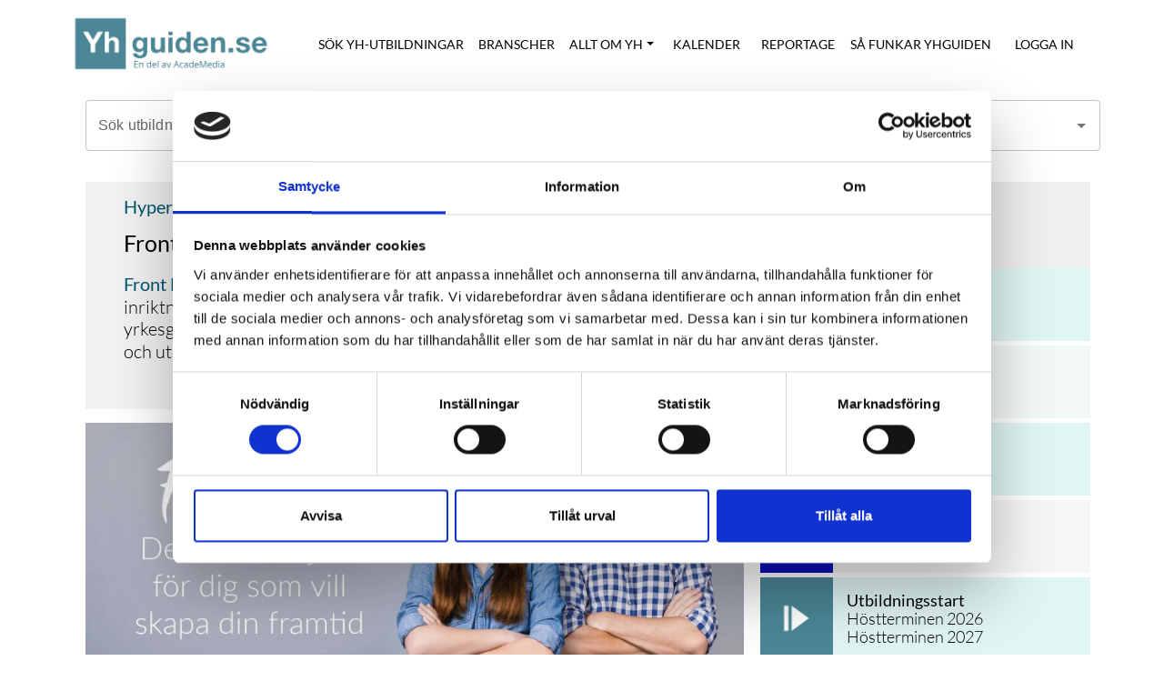

--- FILE ---
content_type: application/javascript; charset=UTF-8
request_url: https://www.yhguiden.se/_next/static/chunks/726-96cb8d285629fadf.js
body_size: 6070
content:
"use strict";(self.webpackChunk_N_E=self.webpackChunk_N_E||[]).push([[726],{6291:function(e,n,a){a.d(n,{Z:function(){return c}});var t=a(5893),i=(a(7294),a(1555)),s=a(4051);function c(e){var n=function(e,n,a,s){var c=new Date,r=new Date(e),l="";if(!0===s){var o=e.split("-"),d=parseInt(o[0]),u=parseInt(o[1]);l="small-font-size",u>=1&&u<=6?e="V\xe5rterminen "+d:u>=7&&u<=12&&(e="H\xf6stterminen "+d)}return c>r?(0,t.jsx)(i.Z,{className:"education-item-data "+n,children:(0,t.jsx)("div",{className:"data-value "+l,children:(0,t.jsxs)("i",{children:["P\xe5b\xf6rjad (",e,")"]})})},"instance-period-"+a):(0,t.jsx)(i.Z,{className:"education-item-data "+n,children:(0,t.jsx)("div",{className:"data-value "+l,children:e})},"instance-period-"+a)};return(0,t.jsx)(s.Z,{className:"data-row g-0",children:(0,t.jsxs)(s.Z,{className:"g-0",children:[(0,t.jsxs)(i.Z,{lg:e.width,className:"data-col start-dates",children:[(0,t.jsx)(i.Z,{className:"education-item-header first",children:(0,t.jsx)("strong",{children:"Utbildningsstart"})}),e.instances.map((function(a,t){var i=new Date,s=new Date(a.end_date);return null!=e.isClient&&e.isClient||i<s?n(a.start_date,"first",a.id,a.show_dates_as_termin):null}))]}),(0,t.jsxs)(i.Z,{lg:e.width,className:"data-col close-dates",children:[(0,t.jsx)(i.Z,{className:"education-item-header second",children:(0,t.jsx)("strong",{children:"Utbildningsslut"})}),e.instances.map((function(a,t){var i=new Date,s=new Date(a.end_date);return null!=e.isClient&&e.isClient||i<s?n(a.end_date,"second",a.id,a.show_dates_as_termin):null}))]})]})})}},8808:function(e,n,a){a.d(n,{EI:function(){return x},Xy:function(){return j},uE:function(){return w},ap:function(){return f},H1:function(){return p},QW:function(){return N},Ls:function(){return _},wv:function(){return v},Ap:function(){return Z},JH:function(){return y}});var t=a(5893),i=a(7294),s=a(1163),c=a(4051),r=a(1555),l=a(6291),o=a(3781),d=a(6181),u=a.n(d),h=a(1664),m=a.n(h);function g(e){var n,a=function(e,n,a){return e?(0,t.jsx)(r.Z,{lg:6,className:"education-item-data "+n,children:a}):(0,t.jsx)(r.Z,{lg:6,className:"education-item-data"})},d=function(e,n){var a=arguments.length>2&&void 0!==arguments[2]?arguments[2]:"";if(null==e)return(0,t.jsx)(r.Z,{className:"education-item-data "+n});var i=e;return""!==a&&(i+=a),(0,t.jsx)(r.Z,{className:"education-item-data "+n,children:(0,t.jsx)("div",{className:"data-value",children:i})})},h=function(e,n,a){return null==e?(0,t.jsx)(r.Z,{className:"education-item-header "+n}):(0,t.jsx)(r.Z,{className:"education-item-header "+n,children:a})},g="_self",f=(0,s.useRouter)(),p=e.education.Education.is_client_ad&&!f.asPath.includes("/branscher/")||e.education.Education.is_client_category_ad&&f.asPath.includes("/branscher/");return(0,t.jsxs)(c.Z,{className:"education-item g-0 "+(null!=e.is_small?"small":"")+(p?" client-add":""),children:[(0,t.jsxs)(c.Z,{className:"g-0",children:[(0,t.jsxs)(r.Z,{className:"first-col",lg:6,children:[(0,t.jsx)("h3",{children:(0,t.jsx)(m(),{href:"/utbildning/[school_slug]/[education_slug]",as:(0,o.Z)(e.education,"education_view"),children:(0,t.jsx)("a",{className:"click_on_education_title",href:(0,o.Z)(e.education,"education_view"),target:g,children:e.education.Education.name})})}),(0,t.jsx)("h4",{className:"school-title",children:(0,t.jsx)(m(),{href:"/anordnare/[school_slug]",as:(0,o.Z)(e.education,"school_view"),children:(0,t.jsx)("a",{className:"click_on_school_title",href:(0,o.Z)(e.education,"school_view"),target:g,children:e.education.School.name})})}),(0,t.jsx)(r.Z,{className:"education-description",children:(0,t.jsx)(u(),{unsafeHTML:function(e){return e.Education.paying_client&&""!==e.Education.description?e.Education.description:e.Education.short_description}(e.education),maxLine:"10",ellipsis:"...",basedOn:"words"})}),(0,t.jsxs)(r.Z,{className:"read-more",children:[(0,t.jsx)(m(),{href:"/utbildning/[school_slug]/[education_slug]",as:(0,o.Z)(e.education,"education_view"),children:(0,t.jsx)("a",{className:"click_on_read_more",href:(0,o.Z)(e.education,"education_view"),target:g,children:"G\xc5 TILL UTBILDNINGEN"})}),(0,t.jsx)("div",{className:"arrow-right"})]})]}),(0,t.jsxs)(r.Z,{className:"second-col",lg:6,children:[(0,t.jsx)(l.Z,{instances:e.education.Instance,width:6,isClient:e.education.Education.paying_client}),e.education.Education.paying_client?(0,t.jsx)(c.Z,{className:"data-row g-0",children:(0,t.jsxs)(c.Z,{className:"g-0",children:[(0,t.jsxs)(r.Z,{lg:6,className:"data-col",children:[h(e.education.Education.rate,"first","Studietakt"),d(e.education.Education.rate,"first","%")]}),(0,t.jsxs)(r.Z,{lg:6,className:"data-col",children:[h(e.education.Education.points,"second","YH po\xe4ng"),d(e.education.Education.points,"second"," YH-po\xe4ng (ca. "+e.education.Education.years+" \xe5r)")]})]})}):null,function(){var n=_(e.education,"application_open_date"),a=_(e.education,"application_date"),i=new Date;i.setHours(0,0,0,0);var s=new Date(n);s.setHours(0,0,0,0);var l=s<=i?"\xd6ppen f\xf6r ans\xf6kan":n,o=new Date(a);o.setHours(0,0,0,1);var u=o<i?"Ans\xf6kan \xe4r st\xe4ngd":"Ans\xf6kan st\xe4nger",m=!1;return e.education.Instance[0]&&(m=e.education.Instance[0].is_application_always_open),"2"===e.education.Education.admin_approved?(0,t.jsx)(c.Z,{className:"data-row g-0",children:(0,t.jsxs)(c.Z,{className:"g-0",children:[(0,t.jsxs)(r.Z,{lg:6,className:"data-col preliminary",children:[h("preliminary","first preliminary","Prelimin\xe4r start"),d("Kontakta skolan vid intresse","first","")]}),(0,t.jsx)(r.Z,{lg:6,className:"data-col"})]})}):(0,t.jsx)(c.Z,{className:"data-row g-0",children:(0,t.jsxs)(c.Z,{className:"g-0",children:[(null===a||o>i)&&(null!=n||m||null===n&&null!==a&&o>i)?(0,t.jsxs)(r.Z,{lg:6,className:"data-col",children:[h(u,"first open-date","Ans\xf6kan \xf6ppnar"),e.education.Education.is_search_priority?d((0,t.jsx)("div",{className:"search-priority-text",children:"Restplats finns"}),"first",""):d(m?"Ans\xf6kan hela \xe5ret":l,"first",""),"      "]}):(0,t.jsx)(r.Z,{lg:6,className:"data-col"}),!e.education.Education.is_application_open||o>i?(0,t.jsxs)(r.Z,{lg:6,className:"data-col",children:[h(u,"second close-date",u),d(i>o?"Kontakta skolan vid intresse":a,"second","")]}):null]})})}(),e.education.Education.paying_client?(0,t.jsxs)(i.Fragment,{children:[(0,t.jsx)(c.Z,{className:"data-row g-0",children:(0,t.jsxs)(c.Z,{className:"g-0",children:[(0,t.jsx)(r.Z,{lg:6,className:"data-col category-list",children:e.education.Category&&e.education.Category.length>0?(0,t.jsxs)(i.Fragment,{children:[h(e.education.Category[0].id,"first","Branscher"),(n=e.education.Category,Array.isArray(n)&&0!==n.length?(0,t.jsx)(r.Z,{className:"education-item-data first",children:(0,t.jsx)("div",{className:"data-value",children:n.map((function(e,n){return(0,t.jsxs)("div",{className:"category-row",children:[(0,t.jsx)("div",{className:"category-color",style:{backgroundColor:e.color?"#".concat(e.color):"#default"}}),(0,t.jsx)("div",{children:e.name})]},"category-row-"+n)}))})}):null)]}):null}),(0,t.jsxs)(r.Z,{lg:6,className:"data-col primary-municipality",children:[e.education.Municipality.length>=1||"distance"===e.education.Education.studyform?h(1,"second","Studieort"):"",function(e){if("distance"===e.Education.studyform){var n=null==e.Municipality[0]?"":" ("+e.Municipality[0].name+")";return(0,t.jsx)(r.Z,{className:"education-item-data second",children:(0,t.jsxs)("div",{className:"",children:[(0,t.jsx)("span",{className:"distance-education",children:"DISTANS"}),n]})})}return e.Municipality.length>0?(0,t.jsx)(m(),{href:"/ort/[municipality_slug]",as:"/ort/"+e.Municipality[0].slug,children:(0,t.jsx)("a",{className:"municipality-link",children:d(e.Municipality[0].name,"second","")})}):""}(e.education)]})]})}),(0,t.jsx)(c.Z,{className:"data-row g-0",children:e.education.Municipality.length>1?(0,t.jsxs)(c.Z,{className:"g-0",children:[(0,t.jsx)(r.Z,{lg:6,className:"data-col"}),(0,t.jsxs)(r.Z,{lg:6,className:"data-col secondary-municipality",children:[function(e){return e.length>1?h(e[1].id,"second","Satellitort"):h(null,"second","")}(e.education.Municipality),function(e){return e.length>1?(0,t.jsx)(r.Z,{className:"education-item-data second",children:e.map((function(e,n){if(n>0)return(1===n?"":", ")+e.short_name}))}):d(null,"second")}(e.education.Municipality)]})]}):null})]}):null]})]}),(0,t.jsx)(c.Z,{className:"button-row g-0",children:(0,t.jsxs)(c.Z,{className:"g-0",children:[(0,t.jsx)(r.Z,{lg:6,className:"first-col"}),(0,t.jsx)(r.Z,{lg:6,className:"second-col",children:(0,t.jsxs)(c.Z,{className:"g-0",children:[a(e.education.Education.is_short_education,"first is-short-education","Kort YH-kurs"),a(e.education.Education.is_national_yh,"second is-national-yh","Nationell yrkesutbildning"),a(e.education.Education.is_search_priority,"second is-search-priority","Restplats finns"),e.education.Education.paying_client?(0,t.jsxs)(r.Z,{className:"read-more only-mobile",children:[(0,t.jsx)(m(),{href:"/utbildning/[school_slug]/[education_slug]",as:(0,o.Z)(e.education,"education_view"),children:(0,t.jsx)("a",{className:"click_on_read_more",href:(0,o.Z)(e.education,"education_view"),target:g,children:"G\xc5 TILL UTBILDNINGEN"})}),(0,t.jsx)("div",{className:"arrow-right"})]}):null]})})]})})]})}function f(e,n){return"school-"+e+"-edu-"+n}function p(e,n){return"["+e+"] "+n}function x(e,n){var a=arguments.length>2&&void 0!==arguments[2]?arguments[2]:"";window.gtag("event",n,{event_category:e,event_label:a}),window._paq.push(["trackEvent",e,n,a])}function j(e,n,a){var t=(0,s.useRouter)(),c=p(e,n);i.useEffect((function(){x(c,a)}),[t])}function _(e,n){if(void 0===e.Education)return null;if(e.Education.is_extended_registration&&!e.Education.is_search_priority&&"application_open_date"===n)return"Sen ans\xf6kan";for(var a={},t=new Date,i=new Date((new Date).setDate(t.getDate())),s=0;s<e.Instance.length;s++){var c=new Date(e.Instance[s].start_date);i<c&&(null!=a.start_date?new Date(a.start_date)>c&&(a=e.Instance[s]):a=e.Instance[s])}return null!=a[n]?a[n]:null}function N(e,n,a){var t=arguments.length>3&&void 0!==arguments[3]?arguments[3]:"image",i=arguments.length>4&&void 0!==arguments[4]?arguments[4]:"";return"https://api.yhguiden.se/files/"+a+"/"+t+"/"+n+"/"+i+e}function v(e,n){var a=arguments.length>2&&void 0!==arguments[2]?arguments[2]:2,t=arguments.length>3&&void 0!==arguments[3]?arguments[3]:".";if(""!=e&&null!=e)return e;for(var i=n.replace(/<[^>]*>?/gm,"").replace(/&nbsp;/g," "),s=i.length,c=-1;a--&&c++<s&&!((c=i.indexOf(t,c))<0););return i.substring(0,c+1)}function y(e){return e.map((function(e,n){return(0,t.jsx)(g,{education:e},"education-item-"+n)}))}function Z(){return(0,t.jsx)("div",{})}function w(e,n,a){if(e)return n;var t="?";return n.includes("?")&&(t="&"),n+t+"utm_source=yhguiden&utm_medium=other&utm_campaign=yhguiden-present&utm_term="+function(e){e=(e=(e=String(e).toString()).replace(/^\s+|\s+$/g,"")).toLowerCase();var n={0:["\xb0","\u2080","\u06f0","\uff10"],1:["\xb9","\u2081","\u06f1","\uff11"],2:["\xb2","\u2082","\u06f2","\uff12"],3:["\xb3","\u2083","\u06f3","\uff13"],4:["\u2074","\u2084","\u06f4","\u0664","\uff14"],5:["\u2075","\u2085","\u06f5","\u0665","\uff15"],6:["\u2076","\u2086","\u06f6","\u0666","\uff16"],7:["\u2077","\u2087","\u06f7","\uff17"],8:["\u2078","\u2088","\u06f8","\uff18"],9:["\u2079","\u2089","\u06f9","\uff19"],a:["\xe0","\xe1","\u1ea3","\xe3","\u1ea1","\u0103","\u1eaf","\u1eb1","\u1eb3","\u1eb5","\u1eb7","\xe2","\u1ea5","\u1ea7","\u1ea9","\u1eab","\u1ead","\u0101","\u0105","\xe5","\u03b1","\u03ac","\u1f00","\u1f01","\u1f02","\u1f03","\u1f04","\u1f05","\u1f06","\u1f07","\u1f80","\u1f81","\u1f82","\u1f83","\u1f84","\u1f85","\u1f86","\u1f87","\u1f70","\u03ac","\u1fb0","\u1fb1","\u1fb2","\u1fb3","\u1fb4","\u1fb6","\u1fb7","\u0430","\u0623","\u1021","\u102c","\u102b","\u01fb","\u01ce","\xaa","\u10d0","\u0905","\u0627","\uff41","\xe4"],b:["\u0431","\u03b2","\u0628","\u1017","\u10d1","\uff42"],c:["\xe7","\u0107","\u010d","\u0109","\u010b","\uff43"],d:["\u010f","\xf0","\u0111","\u018c","\u0221","\u0256","\u0257","\u1d6d","\u1d81","\u1d91","\u0434","\u03b4","\u062f","\u0636","\u100d","\u1012","\u10d3","\uff44"],e:["\xe9","\xe8","\u1ebb","\u1ebd","\u1eb9","\xea","\u1ebf","\u1ec1","\u1ec3","\u1ec5","\u1ec7","\xeb","\u0113","\u0119","\u011b","\u0115","\u0117","\u03b5","\u03ad","\u1f10","\u1f11","\u1f12","\u1f13","\u1f14","\u1f15","\u1f72","\u03ad","\u0435","\u0451","\u044d","\u0454","\u0259","\u1027","\u1031","\u1032","\u10d4","\u090f","\u0625","\u0626","\uff45"],f:["\u0444","\u03c6","\u0641","\u0192","\u10e4","\uff46"],g:["\u011d","\u011f","\u0121","\u0123","\u0433","\u0491","\u03b3","\u1002","\u10d2","\u06af","\uff47"],h:["\u0125","\u0127","\u03b7","\u03ae","\u062d","\u0647","\u101f","\u103e","\u10f0","\uff48"],i:["\xed","\xec","\u1ec9","\u0129","\u1ecb","\xee","\xef","\u012b","\u012d","\u012f","\u0131","\u03b9","\u03af","\u03ca","\u0390","\u1f30","\u1f31","\u1f32","\u1f33","\u1f34","\u1f35","\u1f36","\u1f37","\u1f76","\u03af","\u1fd0","\u1fd1","\u1fd2","\u0390","\u1fd6","\u1fd7","\u0456","\u0457","\u0438","\u1023","\u102d","\u102e","\u100a\u103a","\u01d0","\u10d8","\u0907","\u06cc","\uff49"],j:["\u0135","\u0458","\u0408","\u10ef","\u062c","\uff4a"],k:["\u0137","\u0138","\u043a","\u03ba","\u0136","\u0642","\u0643","\u1000","\u10d9","\u10e5","\u06a9","\uff4b"],l:["\u0142","\u013e","\u013a","\u013c","\u0140","\u043b","\u03bb","\u0644","\u101c","\u10da","\uff4c"],m:["\u043c","\u03bc","\u0645","\u1019","\u10db","\uff4d"],n:["\xf1","\u0144","\u0148","\u0146","\u0149","\u014b","\u03bd","\u043d","\u0646","\u1014","\u10dc","\uff4e"],o:["\xf3","\xf2","\u1ecf","\xf5","\u1ecd","\xf4","\u1ed1","\u1ed3","\u1ed5","\u1ed7","\u1ed9","\u01a1","\u1edb","\u1edd","\u1edf","\u1ee1","\u1ee3","\xf8","\u014d","\u0151","\u014f","\u03bf","\u1f40","\u1f41","\u1f42","\u1f43","\u1f44","\u1f45","\u1f78","\u03cc","\u043e","\u0648","\u03b8","\u102d\u102f","\u01d2","\u01ff","\xba","\u10dd","\u0913","\uff4f","\xf6"],p:["\u043f","\u03c0","\u1015","\u10de","\u067e","\uff50"],q:["\u10e7","\uff51"],r:["\u0155","\u0159","\u0157","\u0440","\u03c1","\u0631","\u10e0","\uff52"],s:["\u015b","\u0161","\u015f","\u0441","\u03c3","\u0219","\u03c2","\u0633","\u0635","\u1005","\u017f","\u10e1","\uff53"],t:["\u0165","\u0163","\u0442","\u03c4","\u021b","\u062a","\u0637","\u100b","\u1010","\u0167","\u10d7","\u10e2","\uff54"],u:["\xfa","\xf9","\u1ee7","\u0169","\u1ee5","\u01b0","\u1ee9","\u1eeb","\u1eed","\u1eef","\u1ef1","\xfb","\u016b","\u016f","\u0171","\u016d","\u0173","\xb5","\u0443","\u1009","\u102f","\u1030","\u01d4","\u01d6","\u01d8","\u01da","\u01dc","\u10e3","\u0909","\uff55","\u045e","\xfc"],v:["\u0432","\u10d5","\u03d0","\uff56"],w:["\u0175","\u03c9","\u03ce","\u101d","\u103d","\uff57"],x:["\u03c7","\u03be","\uff58"],y:["\xfd","\u1ef3","\u1ef7","\u1ef9","\u1ef5","\xff","\u0177","\u0439","\u044b","\u03c5","\u03cb","\u03cd","\u03b0","\u064a","\u101a","\uff59"],z:["\u017a","\u017e","\u017c","\u0437","\u03b6","\u0632","\u1007","\u10d6","\uff5a"],aa:["\u0639","\u0906","\u0622"],ae:["\xe6","\u01fd"],ai:["\u0910"],ch:["\u0447","\u10e9","\u10ed","\u0686"],dj:["\u0452","\u0111"],dz:["\u045f","\u10eb"],ei:["\u090d"],gh:["\u063a","\u10e6"],ii:["\u0908"],ij:["\u0133"],kh:["\u0445","\u062e","\u10ee"],lj:["\u0459"],nj:["\u045a"],oe:["\xf6","\u0153","\u0624"],oi:["\u0911"],oii:["\u0912"],ps:["\u03c8"],sh:["\u0448","\u10e8","\u0634"],shch:["\u0449"],ss:["\xdf"],sx:["\u015d"],th:["\xfe","\u03d1","\u062b","\u0630","\u0638"],ts:["\u0446","\u10ea","\u10ec"],ue:["\xfc"],uu:["\u090a"],ya:["\u044f"],yu:["\u044e"],zh:["\u0436","\u10df","\u0698"],"(c)":["\xa9"],A:["\xc1","\xc0","\u1ea2","\xc3","\u1ea0","\u0102","\u1eae","\u1eb0","\u1eb2","\u1eb4","\u1eb6","\xc2","\u1ea4","\u1ea6","\u1ea8","\u1eaa","\u1eac","\xc5","\u0100","\u0104","\u0391","\u0386","\u1f08","\u1f09","\u1f0a","\u1f0b","\u1f0c","\u1f0d","\u1f0e","\u1f0f","\u1f88","\u1f89","\u1f8a","\u1f8b","\u1f8c","\u1f8d","\u1f8e","\u1f8f","\u1fb8","\u1fb9","\u1fba","\u0386","\u1fbc","\u0410","\u01fa","\u01cd","\uff21","\xc4"],B:["\u0411","\u0392","\u092c","\uff22"],C:["\xc7","\u0106","\u010c","\u0108","\u010a","\uff23"],D:["\u010e","\xd0","\u0110","\u0189","\u018a","\u018b","\u1d05","\u1d06","\u0414","\u0394","\uff24"],E:["\xc9","\xc8","\u1eba","\u1ebc","\u1eb8","\xca","\u1ebe","\u1ec0","\u1ec2","\u1ec4","\u1ec6","\xcb","\u0112","\u0118","\u011a","\u0114","\u0116","\u0395","\u0388","\u1f18","\u1f19","\u1f1a","\u1f1b","\u1f1c","\u1f1d","\u0388","\u1fc8","\u0415","\u0401","\u042d","\u0404","\u018f","\uff25"],F:["\u0424","\u03a6","\uff26"],G:["\u011e","\u0120","\u0122","\u0413","\u0490","\u0393","\uff27"],H:["\u0397","\u0389","\u0126","\uff28"],I:["\xcd","\xcc","\u1ec8","\u0128","\u1eca","\xce","\xcf","\u012a","\u012c","\u012e","\u0130","\u0399","\u038a","\u03aa","\u1f38","\u1f39","\u1f3b","\u1f3c","\u1f3d","\u1f3e","\u1f3f","\u1fd8","\u1fd9","\u1fda","\u038a","\u0418","\u0406","\u0407","\u01cf","\u03d2","\uff29"],J:["\uff2a"],K:["\u041a","\u039a","\uff2b"],L:["\u0139","\u0141","\u041b","\u039b","\u013b","\u013d","\u013f","\u0932","\uff2c"],M:["\u041c","\u039c","\uff2d"],N:["\u0143","\xd1","\u0147","\u0145","\u014a","\u041d","\u039d","\uff2e"],O:["\xd3","\xd2","\u1ece","\xd5","\u1ecc","\xd4","\u1ed0","\u1ed2","\u1ed4","\u1ed6","\u1ed8","\u01a0","\u1eda","\u1edc","\u1ede","\u1ee0","\u1ee2","\xd8","\u014c","\u0150","\u014e","\u039f","\u038c","\u1f48","\u1f49","\u1f4a","\u1f4b","\u1f4c","\u1f4d","\u1ff8","\u038c","\u041e","\u0398","\u04e8","\u01d1","\u01fe","\uff2f","\xd6"],P:["\u041f","\u03a0","\uff30"],Q:["\uff31"],R:["\u0158","\u0154","\u0420","\u03a1","\u0156","\uff32"],S:["\u015e","\u015c","\u0218","\u0160","\u015a","\u0421","\u03a3","\uff33"],T:["\u0164","\u0162","\u0166","\u021a","\u0422","\u03a4","\uff34"],U:["\xda","\xd9","\u1ee6","\u0168","\u1ee4","\u01af","\u1ee8","\u1eea","\u1eec","\u1eee","\u1ef0","\xdb","\u016a","\u016e","\u0170","\u016c","\u0172","\u0423","\u01d3","\u01d5","\u01d7","\u01d9","\u01db","\uff35","\u040e","\xdc"],V:["\u0412","\uff36"],W:["\u03a9","\u038f","\u0174","\uff37"],X:["\u03a7","\u039e","\uff38"],Y:["\xdd","\u1ef2","\u1ef6","\u1ef8","\u1ef4","\u0178","\u1fe8","\u1fe9","\u1fea","\u038e","\u042b","\u0419","\u03a5","\u03ab","\u0176","\uff39"],Z:["\u0179","\u017d","\u017b","\u0417","\u0396","\uff3a"],AE:["\xc6","\u01fc"],Ch:["\u0427"],Dj:["\u0402"],Dz:["\u040f"],Gx:["\u011c"],Hx:["\u0124"],Ij:["\u0132"],Jx:["\u0134"],Kh:["\u0425"],Lj:["\u0409"],Nj:["\u040a"],Oe:["\u0152"],Ps:["\u03a8"],Sh:["\u0428"],Shch:["\u0429"],Ss:["\u1e9e"],Th:["\xde"],Ts:["\u0426"],Ya:["\u042f"],Yu:["\u042e"],Zh:["\u0416"]};return Object.keys(n).forEach((function(a){n[a].forEach((function(n){e=e.replace(new RegExp(n,"g"),a)}))})),e.replace(/[^a-z0-9 -]/g,"").replace(/\s+/g,"-").replace(/-+/g,"-").replace(/^-+/,"").replace(/-+$/,"")}(a)}},3781:function(e,n,a){a.d(n,{Z:function(){return t}});a(7294);function t(e,n){return function(e,n){if(n.includes("/"))return n;switch(n){case"category_index":return"/branscher";case"category_view":return"/branscher/"+e.Category.slug;case"education_index":return"/resultat";case"education_view":return"/utbildning/"+e.School.slug+"/"+e.Education.slug;case"school_view":return"/anordnare/"+e.School.slug;case"page_index":return"/reportage";case"page_view":return"/reportage/"+e.Page.slug;default:return"/"}}(e,n)}},6726:function(e,n,a){a.d(n,{Z:function(){return _}});var t=a(1799),i=a(9396),s=a(5893),c=a(7294),r=a(7232),l=a(6609),o=a(3370),d=a.n(o),u=a(1447),h=a.n(u),m=a(9669),g=a.n(m),f=a(4051),p=a(682),x=a(8808),j=a(1163);function _(){var e=(0,c.useState)([]),n=e[0],a=e[1],o=(0,j.useRouter)();(0,c.useEffect)((function(){u()}),[]);var u=function(){g().get("https://api.yhguiden.se/react/yh_autocomplete").then((function(e){200===e.request.status&&void 0!==e.data?a(e.data):a([])}))};return null==n?null:(0,s.jsx)(f.Z,{id:"yh-autocomplete-row",children:(0,s.jsx)(p.Z,{children:(0,s.jsx)(l.Z,{id:"grouped-demo",onChange:function(e,n){(0,x.EI)("autocomplete-select","autocomplete",n.url),o.push(n.url)},onOpen:function(e){document.getElementById("main-menu-container").style.display="none"},onClose:function(e){document.getElementById("main-menu-container").style.display="block"},options:n,groupBy:function(e){return e.type},getOptionLabel:function(e){return e.title},renderOption:function(e,n,a){var c=a.inputValue,r=h()(n.title,c,{insideWords:!0,findAllOccurrences:!0}),l=d()(n.title,r);return(0,s.jsx)("li",(0,i.Z)((0,t.Z)({},e),{children:(0,s.jsx)("div",{children:l.map((function(e,n){return(0,s.jsx)("span",{style:{fontFamily:e.highlight?'Lato Bold, "Helvetica Neue", Helvetica, Arial, sans-serif':'Lato Light, "Helvetica Neue", Helvetica, Arial, sans-serif'},children:e.text},n)}))})}))},ListboxProps:{style:{maxHeight:700,overflow:"auto"}},fullWidth:!0,renderInput:function(e){return(0,s.jsx)(r.Z,(0,i.Z)((0,t.Z)({},e),{minRows:20,label:"S\xf6k utbildning, skola, bransch, ort..."}))}})})})}}}]);

--- FILE ---
content_type: application/javascript; charset=UTF-8
request_url: https://www.yhguiden.se/_next/static/chunks/pages/_app-f88e92889a8973c1.js
body_size: 38640
content:
(self.webpackChunk_N_E=self.webpackChunk_N_E||[]).push([[888],{5318:function(e){e.exports=function(e){return e&&e.__esModule?e:{default:e}},e.exports.__esModule=!0,e.exports.default=e.exports},5704:function(e,t,n){"use strict";n.d(t,{kZ:function(){return w}});var r=n(400),o=n(2163),i=n(2057),a=n(2556);var s=n(6333),u=n(4063),c=n(7252),l=n(611),f=n(138);function d(e,t,n){void 0===n&&(n=!1);var d=(0,a.Re)(t),p=(0,a.Re)(t)&&function(e){var t=e.getBoundingClientRect(),n=(0,f.NM)(t.width)/e.offsetWidth||1,r=(0,f.NM)(t.height)/e.offsetHeight||1;return 1!==n||1!==r}(t),h=(0,c.Z)(t),m=(0,r.Z)(e,p),v={scrollLeft:0,scrollTop:0},g={x:0,y:0};return(d||!d&&!n)&&(("body"!==(0,s.Z)(t)||(0,l.Z)(h))&&(v=function(e){return e!==(0,i.Z)(e)&&(0,a.Re)(e)?{scrollLeft:(t=e).scrollLeft,scrollTop:t.scrollTop}:(0,o.Z)(e);var t}(t)),(0,a.Re)(t)?((g=(0,r.Z)(t,!0)).x+=t.clientLeft,g.y+=t.clientTop):h&&(g.x=(0,u.Z)(h))),{x:m.left+v.scrollLeft-g.x,y:m.top+v.scrollTop-g.y,width:m.width,height:m.height}}var p=n(583),h=n(1492),m=n(8552),v=n(7701);function g(e){var t=new Map,n=new Set,r=[];function o(e){n.add(e.name),[].concat(e.requires||[],e.requiresIfExists||[]).forEach((function(e){if(!n.has(e)){var r=t.get(e);r&&o(r)}})),r.push(e)}return e.forEach((function(e){t.set(e.name,e)})),e.forEach((function(e){n.has(e.name)||o(e)})),r}function y(e){var t;return function(){return t||(t=new Promise((function(n){Promise.resolve().then((function(){t=void 0,n(e())}))}))),t}}var b={placement:"bottom",modifiers:[],strategy:"absolute"};function x(){for(var e=arguments.length,t=new Array(e),n=0;n<e;n++)t[n]=arguments[n];return!t.some((function(e){return!(e&&"function"===typeof e.getBoundingClientRect)}))}function w(e){void 0===e&&(e={});var t=e,n=t.defaultModifiers,r=void 0===n?[]:n,o=t.defaultOptions,i=void 0===o?b:o;return function(e,t,n){void 0===n&&(n=i);var o={placement:"bottom",orderedModifiers:[],options:Object.assign({},b,i),modifiersData:{},elements:{reference:e,popper:t},attributes:{},styles:{}},s=[],u=!1,c={state:o,setOptions:function(n){var u="function"===typeof n?n(o.options):n;l(),o.options=Object.assign({},i,o.options,u),o.scrollParents={reference:(0,a.kK)(e)?(0,h.Z)(e):e.contextElement?(0,h.Z)(e.contextElement):[],popper:(0,h.Z)(t)};var f=function(e){var t=g(e);return v.xs.reduce((function(e,n){return e.concat(t.filter((function(e){return e.phase===n})))}),[])}(function(e){var t=e.reduce((function(e,t){var n=e[t.name];return e[t.name]=n?Object.assign({},n,t,{options:Object.assign({},n.options,t.options),data:Object.assign({},n.data,t.data)}):t,e}),{});return Object.keys(t).map((function(e){return t[e]}))}([].concat(r,o.options.modifiers)));return o.orderedModifiers=f.filter((function(e){return e.enabled})),o.orderedModifiers.forEach((function(e){var t=e.name,n=e.options,r=void 0===n?{}:n,i=e.effect;if("function"===typeof i){var a=i({state:o,name:t,instance:c,options:r}),u=function(){};s.push(a||u)}})),c.update()},forceUpdate:function(){if(!u){var e=o.elements,t=e.reference,n=e.popper;if(x(t,n)){o.rects={reference:d(t,(0,m.Z)(n),"fixed"===o.options.strategy),popper:(0,p.Z)(n)},o.reset=!1,o.placement=o.options.placement,o.orderedModifiers.forEach((function(e){return o.modifiersData[e.name]=Object.assign({},e.data)}));for(var r=0;r<o.orderedModifiers.length;r++)if(!0!==o.reset){var i=o.orderedModifiers[r],a=i.fn,s=i.options,l=void 0===s?{}:s,f=i.name;"function"===typeof a&&(o=a({state:o,options:l,name:f,instance:c})||o)}else o.reset=!1,r=-1}}},update:y((function(){return new Promise((function(e){c.forceUpdate(),e(o)}))})),destroy:function(){l(),u=!0}};if(!x(e,t))return c;function l(){s.forEach((function(e){return e()})),s=[]}return c.setOptions(n).then((function(e){!u&&n.onFirstUpdate&&n.onFirstUpdate(e)})),c}}},4985:function(e,t,n){"use strict";n.d(t,{Z:function(){return o}});var r=n(2556);function o(e,t){var n=t.getRootNode&&t.getRootNode();if(e.contains(t))return!0;if(n&&(0,r.Zq)(n)){var o=t;do{if(o&&e.isSameNode(o))return!0;o=o.parentNode||o.host}while(o)}return!1}},400:function(e,t,n){"use strict";n.d(t,{Z:function(){return i}});var r=n(2556),o=n(138);function i(e,t){void 0===t&&(t=!1);var n=e.getBoundingClientRect(),i=1,a=1;if((0,r.Re)(e)&&t){var s=e.offsetHeight,u=e.offsetWidth;u>0&&(i=(0,o.NM)(n.width)/u||1),s>0&&(a=(0,o.NM)(n.height)/s||1)}return{width:n.width/i,height:n.height/a,top:n.top/a,right:n.right/i,bottom:n.bottom/a,left:n.left/i,x:n.left/i,y:n.top/a}}},3062:function(e,t,n){"use strict";n.d(t,{Z:function(){return o}});var r=n(2057);function o(e){return(0,r.Z)(e).getComputedStyle(e)}},7252:function(e,t,n){"use strict";n.d(t,{Z:function(){return o}});var r=n(2556);function o(e){return(((0,r.kK)(e)?e.ownerDocument:e.document)||window.document).documentElement}},583:function(e,t,n){"use strict";n.d(t,{Z:function(){return o}});var r=n(400);function o(e){var t=(0,r.Z)(e),n=e.offsetWidth,o=e.offsetHeight;return Math.abs(t.width-n)<=1&&(n=t.width),Math.abs(t.height-o)<=1&&(o=t.height),{x:e.offsetLeft,y:e.offsetTop,width:n,height:o}}},6333:function(e,t,n){"use strict";function r(e){return e?(e.nodeName||"").toLowerCase():null}n.d(t,{Z:function(){return r}})},8552:function(e,t,n){"use strict";n.d(t,{Z:function(){return l}});var r=n(2057),o=n(6333),i=n(3062),a=n(2556);function s(e){return["table","td","th"].indexOf((0,o.Z)(e))>=0}var u=n(5923);function c(e){return(0,a.Re)(e)&&"fixed"!==(0,i.Z)(e).position?e.offsetParent:null}function l(e){for(var t=(0,r.Z)(e),n=c(e);n&&s(n)&&"static"===(0,i.Z)(n).position;)n=c(n);return n&&("html"===(0,o.Z)(n)||"body"===(0,o.Z)(n)&&"static"===(0,i.Z)(n).position)?t:n||function(e){var t=-1!==navigator.userAgent.toLowerCase().indexOf("firefox");if(-1!==navigator.userAgent.indexOf("Trident")&&(0,a.Re)(e)&&"fixed"===(0,i.Z)(e).position)return null;var n=(0,u.Z)(e);for((0,a.Zq)(n)&&(n=n.host);(0,a.Re)(n)&&["html","body"].indexOf((0,o.Z)(n))<0;){var r=(0,i.Z)(n);if("none"!==r.transform||"none"!==r.perspective||"paint"===r.contain||-1!==["transform","perspective"].indexOf(r.willChange)||t&&"filter"===r.willChange||t&&r.filter&&"none"!==r.filter)return n;n=n.parentNode}return null}(e)||t}},5923:function(e,t,n){"use strict";n.d(t,{Z:function(){return a}});var r=n(6333),o=n(7252),i=n(2556);function a(e){return"html"===(0,r.Z)(e)?e:e.assignedSlot||e.parentNode||((0,i.Zq)(e)?e.host:null)||(0,o.Z)(e)}},2057:function(e,t,n){"use strict";function r(e){if(null==e)return window;if("[object Window]"!==e.toString()){var t=e.ownerDocument;return t&&t.defaultView||window}return e}n.d(t,{Z:function(){return r}})},2163:function(e,t,n){"use strict";n.d(t,{Z:function(){return o}});var r=n(2057);function o(e){var t=(0,r.Z)(e);return{scrollLeft:t.pageXOffset,scrollTop:t.pageYOffset}}},4063:function(e,t,n){"use strict";n.d(t,{Z:function(){return a}});var r=n(400),o=n(7252),i=n(2163);function a(e){return(0,r.Z)((0,o.Z)(e)).left+(0,i.Z)(e).scrollLeft}},2556:function(e,t,n){"use strict";n.d(t,{Re:function(){return i},Zq:function(){return a},kK:function(){return o}});var r=n(2057);function o(e){return e instanceof(0,r.Z)(e).Element||e instanceof Element}function i(e){return e instanceof(0,r.Z)(e).HTMLElement||e instanceof HTMLElement}function a(e){return"undefined"!==typeof ShadowRoot&&(e instanceof(0,r.Z)(e).ShadowRoot||e instanceof ShadowRoot)}},611:function(e,t,n){"use strict";n.d(t,{Z:function(){return o}});var r=n(3062);function o(e){var t=(0,r.Z)(e),n=t.overflow,o=t.overflowX,i=t.overflowY;return/auto|scroll|overlay|hidden/.test(n+i+o)}},1492:function(e,t,n){"use strict";n.d(t,{Z:function(){return c}});var r=n(5923),o=n(611),i=n(6333),a=n(2556);function s(e){return["html","body","#document"].indexOf((0,i.Z)(e))>=0?e.ownerDocument.body:(0,a.Re)(e)&&(0,o.Z)(e)?e:s((0,r.Z)(e))}var u=n(2057);function c(e,t){var n;void 0===t&&(t=[]);var i=s(e),a=i===(null==(n=e.ownerDocument)?void 0:n.body),l=(0,u.Z)(i),f=a?[l].concat(l.visualViewport||[],(0,o.Z)(i)?i:[]):i,d=t.concat(f);return a?d:d.concat(c((0,r.Z)(f)))}},7701:function(e,t,n){"use strict";n.d(t,{BL:function(){return c},Ct:function(){return v},F2:function(){return i},I:function(){return o},Pj:function(){return d},YP:function(){return h},bw:function(){return m},d7:function(){return s},k5:function(){return p},mv:function(){return u},t$:function(){return a},ut:function(){return l},we:function(){return r},xs:function(){return g},zV:function(){return f}});var r="top",o="bottom",i="right",a="left",s="auto",u=[r,o,i,a],c="start",l="end",f="clippingParents",d="viewport",p="popper",h="reference",m=u.reduce((function(e,t){return e.concat([t+"-"+c,t+"-"+l])}),[]),v=[].concat(u,[s]).reduce((function(e,t){return e.concat([t,t+"-"+c,t+"-"+l])}),[]),g=["beforeRead","read","afterRead","beforeMain","main","afterMain","beforeWrite","write","afterWrite"]},6896:function(e,t,n){"use strict";var r=n(6206),o=n(583),i=n(4985),a=n(8552),s=n(1516),u=n(7516),c=n(3293),l=n(3706),f=n(7701);t.Z={name:"arrow",enabled:!0,phase:"main",fn:function(e){var t,n=e.state,i=e.name,d=e.options,p=n.elements.arrow,h=n.modifiersData.popperOffsets,m=(0,r.Z)(n.placement),v=(0,s.Z)(m),g=[f.t$,f.F2].indexOf(m)>=0?"height":"width";if(p&&h){var y=function(e,t){return e="function"===typeof e?e(Object.assign({},t.rects,{placement:t.placement})):e,(0,c.Z)("number"!==typeof e?e:(0,l.Z)(e,f.mv))}(d.padding,n),b=(0,o.Z)(p),x="y"===v?f.we:f.t$,w="y"===v?f.I:f.F2,E=n.rects.reference[g]+n.rects.reference[v]-h[v]-n.rects.popper[g],j=h[v]-n.rects.reference[v],O=(0,a.Z)(p),C=O?"y"===v?O.clientHeight||0:O.clientWidth||0:0,Z=E/2-j/2,k=y[x],N=C-b[g]-y[w],S=C/2-b[g]/2+Z,R=(0,u.u)(k,S,N),P=v;n.modifiersData[i]=((t={})[P]=R,t.centerOffset=R-S,t)}},effect:function(e){var t=e.state,n=e.options.element,r=void 0===n?"[data-popper-arrow]":n;null!=r&&("string"!==typeof r||(r=t.elements.popper.querySelector(r)))&&(0,i.Z)(t.elements.popper,r)&&(t.elements.arrow=r)},requires:["popperOffsets"],requiresIfExists:["preventOverflow"]}},6531:function(e,t,n){"use strict";var r=n(7701),o=n(8552),i=n(2057),a=n(7252),s=n(3062),u=n(6206),c=n(5458),l=n(138),f={top:"auto",right:"auto",bottom:"auto",left:"auto"};function d(e){var t,n=e.popper,u=e.popperRect,c=e.placement,d=e.variation,p=e.offsets,h=e.position,m=e.gpuAcceleration,v=e.adaptive,g=e.roundOffsets,y=e.isFixed,b=p.x,x=void 0===b?0:b,w=p.y,E=void 0===w?0:w,j="function"===typeof g?g({x:x,y:E}):{x:x,y:E};x=j.x,E=j.y;var O=p.hasOwnProperty("x"),C=p.hasOwnProperty("y"),Z=r.t$,k=r.we,N=window;if(v){var S=(0,o.Z)(n),R="clientHeight",P="clientWidth";if(S===(0,i.Z)(n)&&(S=(0,a.Z)(n),"static"!==(0,s.Z)(S).position&&"absolute"===h&&(R="scrollHeight",P="scrollWidth")),c===r.we||(c===r.t$||c===r.F2)&&d===r.ut)k=r.I,E-=(y&&S===N&&N.visualViewport?N.visualViewport.height:S[R])-u.height,E*=m?1:-1;if(c===r.t$||(c===r.we||c===r.I)&&d===r.ut)Z=r.F2,x-=(y&&S===N&&N.visualViewport?N.visualViewport.width:S[P])-u.width,x*=m?1:-1}var T,A=Object.assign({position:h},v&&f),_=!0===g?function(e){var t=e.x,n=e.y,r=window.devicePixelRatio||1;return{x:(0,l.NM)(t*r)/r||0,y:(0,l.NM)(n*r)/r||0}}({x:x,y:E}):{x:x,y:E};return x=_.x,E=_.y,m?Object.assign({},A,((T={})[k]=C?"0":"",T[Z]=O?"0":"",T.transform=(N.devicePixelRatio||1)<=1?"translate("+x+"px, "+E+"px)":"translate3d("+x+"px, "+E+"px, 0)",T)):Object.assign({},A,((t={})[k]=C?E+"px":"",t[Z]=O?x+"px":"",t.transform="",t))}t.Z={name:"computeStyles",enabled:!0,phase:"beforeWrite",fn:function(e){var t=e.state,n=e.options,r=n.gpuAcceleration,o=void 0===r||r,i=n.adaptive,a=void 0===i||i,s=n.roundOffsets,l=void 0===s||s,f={placement:(0,u.Z)(t.placement),variation:(0,c.Z)(t.placement),popper:t.elements.popper,popperRect:t.rects.popper,gpuAcceleration:o,isFixed:"fixed"===t.options.strategy};null!=t.modifiersData.popperOffsets&&(t.styles.popper=Object.assign({},t.styles.popper,d(Object.assign({},f,{offsets:t.modifiersData.popperOffsets,position:t.options.strategy,adaptive:a,roundOffsets:l})))),null!=t.modifiersData.arrow&&(t.styles.arrow=Object.assign({},t.styles.arrow,d(Object.assign({},f,{offsets:t.modifiersData.arrow,position:"absolute",adaptive:!1,roundOffsets:l})))),t.attributes.popper=Object.assign({},t.attributes.popper,{"data-popper-placement":t.placement})},data:{}}},2372:function(e,t,n){"use strict";var r=n(2057),o={passive:!0};t.Z={name:"eventListeners",enabled:!0,phase:"write",fn:function(){},effect:function(e){var t=e.state,n=e.instance,i=e.options,a=i.scroll,s=void 0===a||a,u=i.resize,c=void 0===u||u,l=(0,r.Z)(t.elements.popper),f=[].concat(t.scrollParents.reference,t.scrollParents.popper);return s&&f.forEach((function(e){e.addEventListener("scroll",n.update,o)})),c&&l.addEventListener("resize",n.update,o),function(){s&&f.forEach((function(e){e.removeEventListener("scroll",n.update,o)})),c&&l.removeEventListener("resize",n.update,o)}},data:{}}},8855:function(e,t,n){"use strict";n.d(t,{Z:function(){return f}});var r={left:"right",right:"left",bottom:"top",top:"bottom"};function o(e){return e.replace(/left|right|bottom|top/g,(function(e){return r[e]}))}var i=n(6206),a={start:"end",end:"start"};function s(e){return e.replace(/start|end/g,(function(e){return a[e]}))}var u=n(6486),c=n(5458),l=n(7701);var f={name:"flip",enabled:!0,phase:"main",fn:function(e){var t=e.state,n=e.options,r=e.name;if(!t.modifiersData[r]._skip){for(var a=n.mainAxis,f=void 0===a||a,d=n.altAxis,p=void 0===d||d,h=n.fallbackPlacements,m=n.padding,v=n.boundary,g=n.rootBoundary,y=n.altBoundary,b=n.flipVariations,x=void 0===b||b,w=n.allowedAutoPlacements,E=t.options.placement,j=(0,i.Z)(E),O=h||(j===E||!x?[o(E)]:function(e){if((0,i.Z)(e)===l.d7)return[];var t=o(e);return[s(e),t,s(t)]}(E)),C=[E].concat(O).reduce((function(e,n){return e.concat((0,i.Z)(n)===l.d7?function(e,t){void 0===t&&(t={});var n=t,r=n.placement,o=n.boundary,a=n.rootBoundary,s=n.padding,f=n.flipVariations,d=n.allowedAutoPlacements,p=void 0===d?l.Ct:d,h=(0,c.Z)(r),m=h?f?l.bw:l.bw.filter((function(e){return(0,c.Z)(e)===h})):l.mv,v=m.filter((function(e){return p.indexOf(e)>=0}));0===v.length&&(v=m);var g=v.reduce((function(t,n){return t[n]=(0,u.Z)(e,{placement:n,boundary:o,rootBoundary:a,padding:s})[(0,i.Z)(n)],t}),{});return Object.keys(g).sort((function(e,t){return g[e]-g[t]}))}(t,{placement:n,boundary:v,rootBoundary:g,padding:m,flipVariations:x,allowedAutoPlacements:w}):n)}),[]),Z=t.rects.reference,k=t.rects.popper,N=new Map,S=!0,R=C[0],P=0;P<C.length;P++){var T=C[P],A=(0,i.Z)(T),_=(0,c.Z)(T)===l.BL,L=[l.we,l.I].indexOf(A)>=0,D=L?"width":"height",M=(0,u.Z)(t,{placement:T,boundary:v,rootBoundary:g,altBoundary:y,padding:m}),I=L?_?l.F2:l.t$:_?l.I:l.we;Z[D]>k[D]&&(I=o(I));var B=o(I),$=[];if(f&&$.push(M[A]<=0),p&&$.push(M[I]<=0,M[B]<=0),$.every((function(e){return e}))){R=T,S=!1;break}N.set(T,$)}if(S)for(var F=function(e){var t=C.find((function(t){var n=N.get(t);if(n)return n.slice(0,e).every((function(e){return e}))}));if(t)return R=t,"break"},U=x?3:1;U>0;U--){if("break"===F(U))break}t.placement!==R&&(t.modifiersData[r]._skip=!0,t.placement=R,t.reset=!0)}},requiresIfExists:["offset"],data:{_skip:!1}}},1716:function(e,t,n){"use strict";var r=n(7701),o=n(6486);function i(e,t,n){return void 0===n&&(n={x:0,y:0}),{top:e.top-t.height-n.y,right:e.right-t.width+n.x,bottom:e.bottom-t.height+n.y,left:e.left-t.width-n.x}}function a(e){return[r.we,r.F2,r.I,r.t$].some((function(t){return e[t]>=0}))}t.Z={name:"hide",enabled:!0,phase:"main",requiresIfExists:["preventOverflow"],fn:function(e){var t=e.state,n=e.name,r=t.rects.reference,s=t.rects.popper,u=t.modifiersData.preventOverflow,c=(0,o.Z)(t,{elementContext:"reference"}),l=(0,o.Z)(t,{altBoundary:!0}),f=i(c,r),d=i(l,s,u),p=a(f),h=a(d);t.modifiersData[n]={referenceClippingOffsets:f,popperEscapeOffsets:d,isReferenceHidden:p,hasPopperEscaped:h},t.attributes.popper=Object.assign({},t.attributes.popper,{"data-popper-reference-hidden":p,"data-popper-escaped":h})}}},2122:function(e,t,n){"use strict";var r=n(6206),o=n(7701);t.Z={name:"offset",enabled:!0,phase:"main",requires:["popperOffsets"],fn:function(e){var t=e.state,n=e.options,i=e.name,a=n.offset,s=void 0===a?[0,0]:a,u=o.Ct.reduce((function(e,n){return e[n]=function(e,t,n){var i=(0,r.Z)(e),a=[o.t$,o.we].indexOf(i)>=0?-1:1,s="function"===typeof n?n(Object.assign({},t,{placement:e})):n,u=s[0],c=s[1];return u=u||0,c=(c||0)*a,[o.t$,o.F2].indexOf(i)>=0?{x:c,y:u}:{x:u,y:c}}(n,t.rects,s),e}),{}),c=u[t.placement],l=c.x,f=c.y;null!=t.modifiersData.popperOffsets&&(t.modifiersData.popperOffsets.x+=l,t.modifiersData.popperOffsets.y+=f),t.modifiersData[i]=u}}},7421:function(e,t,n){"use strict";var r=n(2581);t.Z={name:"popperOffsets",enabled:!0,phase:"read",fn:function(e){var t=e.state,n=e.name;t.modifiersData[n]=(0,r.Z)({reference:t.rects.reference,element:t.rects.popper,strategy:"absolute",placement:t.placement})},data:{}}},394:function(e,t,n){"use strict";n.d(t,{Z:function(){return p}});var r=n(7701),o=n(6206),i=n(1516);var a=n(7516),s=n(583),u=n(8552),c=n(6486),l=n(5458),f=n(3607),d=n(138);var p={name:"preventOverflow",enabled:!0,phase:"main",fn:function(e){var t=e.state,n=e.options,p=e.name,h=n.mainAxis,m=void 0===h||h,v=n.altAxis,g=void 0!==v&&v,y=n.boundary,b=n.rootBoundary,x=n.altBoundary,w=n.padding,E=n.tether,j=void 0===E||E,O=n.tetherOffset,C=void 0===O?0:O,Z=(0,c.Z)(t,{boundary:y,rootBoundary:b,padding:w,altBoundary:x}),k=(0,o.Z)(t.placement),N=(0,l.Z)(t.placement),S=!N,R=(0,i.Z)(k),P="x"===R?"y":"x",T=t.modifiersData.popperOffsets,A=t.rects.reference,_=t.rects.popper,L="function"===typeof C?C(Object.assign({},t.rects,{placement:t.placement})):C,D="number"===typeof L?{mainAxis:L,altAxis:L}:Object.assign({mainAxis:0,altAxis:0},L),M=t.modifiersData.offset?t.modifiersData.offset[t.placement]:null,I={x:0,y:0};if(T){if(m){var B,$="y"===R?r.we:r.t$,F="y"===R?r.I:r.F2,U="y"===R?"height":"width",q=T[R],z=q+Z[$],H=q-Z[F],W=j?-_[U]/2:0,K=N===r.BL?A[U]:_[U],V=N===r.BL?-_[U]:-A[U],G=t.elements.arrow,X=j&&G?(0,s.Z)(G):{width:0,height:0},J=t.modifiersData["arrow#persistent"]?t.modifiersData["arrow#persistent"].padding:(0,f.Z)(),Y=J[$],Q=J[F],ee=(0,a.u)(0,A[U],X[U]),te=S?A[U]/2-W-ee-Y-D.mainAxis:K-ee-Y-D.mainAxis,ne=S?-A[U]/2+W+ee+Q+D.mainAxis:V+ee+Q+D.mainAxis,re=t.elements.arrow&&(0,u.Z)(t.elements.arrow),oe=re?"y"===R?re.clientTop||0:re.clientLeft||0:0,ie=null!=(B=null==M?void 0:M[R])?B:0,ae=q+te-ie-oe,se=q+ne-ie,ue=(0,a.u)(j?(0,d.VV)(z,ae):z,q,j?(0,d.Fp)(H,se):H);T[R]=ue,I[R]=ue-q}if(g){var ce,le="x"===R?r.we:r.t$,fe="x"===R?r.I:r.F2,de=T[P],pe="y"===P?"height":"width",he=de+Z[le],me=de-Z[fe],ve=-1!==[r.we,r.t$].indexOf(k),ge=null!=(ce=null==M?void 0:M[P])?ce:0,ye=ve?he:de-A[pe]-_[pe]-ge+D.altAxis,be=ve?de+A[pe]+_[pe]-ge-D.altAxis:me,xe=j&&ve?(0,a.q)(ye,de,be):(0,a.u)(j?ye:he,de,j?be:me);T[P]=xe,I[P]=xe-de}t.modifiersData[p]=I}},requiresIfExists:["offset"]}},2581:function(e,t,n){"use strict";n.d(t,{Z:function(){return s}});var r=n(6206),o=n(5458),i=n(1516),a=n(7701);function s(e){var t,n=e.reference,s=e.element,u=e.placement,c=u?(0,r.Z)(u):null,l=u?(0,o.Z)(u):null,f=n.x+n.width/2-s.width/2,d=n.y+n.height/2-s.height/2;switch(c){case a.we:t={x:f,y:n.y-s.height};break;case a.I:t={x:f,y:n.y+n.height};break;case a.F2:t={x:n.x+n.width,y:d};break;case a.t$:t={x:n.x-s.width,y:d};break;default:t={x:n.x,y:n.y}}var p=c?(0,i.Z)(c):null;if(null!=p){var h="y"===p?"height":"width";switch(l){case a.BL:t[p]=t[p]-(n[h]/2-s[h]/2);break;case a.ut:t[p]=t[p]+(n[h]/2-s[h]/2)}}return t}},6486:function(e,t,n){"use strict";n.d(t,{Z:function(){return j}});var r=n(7701),o=n(2057),i=n(7252),a=n(4063);var s=n(3062),u=n(2163),c=n(138);var l=n(1492),f=n(8552),d=n(2556),p=n(400),h=n(5923),m=n(4985),v=n(6333);function g(e){return Object.assign({},e,{left:e.x,top:e.y,right:e.x+e.width,bottom:e.y+e.height})}function y(e,t){return t===r.Pj?g(function(e){var t=(0,o.Z)(e),n=(0,i.Z)(e),r=t.visualViewport,s=n.clientWidth,u=n.clientHeight,c=0,l=0;return r&&(s=r.width,u=r.height,/^((?!chrome|android).)*safari/i.test(navigator.userAgent)||(c=r.offsetLeft,l=r.offsetTop)),{width:s,height:u,x:c+(0,a.Z)(e),y:l}}(e)):(0,d.kK)(t)?function(e){var t=(0,p.Z)(e);return t.top=t.top+e.clientTop,t.left=t.left+e.clientLeft,t.bottom=t.top+e.clientHeight,t.right=t.left+e.clientWidth,t.width=e.clientWidth,t.height=e.clientHeight,t.x=t.left,t.y=t.top,t}(t):g(function(e){var t,n=(0,i.Z)(e),r=(0,u.Z)(e),o=null==(t=e.ownerDocument)?void 0:t.body,l=(0,c.Fp)(n.scrollWidth,n.clientWidth,o?o.scrollWidth:0,o?o.clientWidth:0),f=(0,c.Fp)(n.scrollHeight,n.clientHeight,o?o.scrollHeight:0,o?o.clientHeight:0),d=-r.scrollLeft+(0,a.Z)(e),p=-r.scrollTop;return"rtl"===(0,s.Z)(o||n).direction&&(d+=(0,c.Fp)(n.clientWidth,o?o.clientWidth:0)-l),{width:l,height:f,x:d,y:p}}((0,i.Z)(e)))}function b(e,t,n){var r="clippingParents"===t?function(e){var t=(0,l.Z)((0,h.Z)(e)),n=["absolute","fixed"].indexOf((0,s.Z)(e).position)>=0&&(0,d.Re)(e)?(0,f.Z)(e):e;return(0,d.kK)(n)?t.filter((function(e){return(0,d.kK)(e)&&(0,m.Z)(e,n)&&"body"!==(0,v.Z)(e)})):[]}(e):[].concat(t),o=[].concat(r,[n]),i=o[0],a=o.reduce((function(t,n){var r=y(e,n);return t.top=(0,c.Fp)(r.top,t.top),t.right=(0,c.VV)(r.right,t.right),t.bottom=(0,c.VV)(r.bottom,t.bottom),t.left=(0,c.Fp)(r.left,t.left),t}),y(e,i));return a.width=a.right-a.left,a.height=a.bottom-a.top,a.x=a.left,a.y=a.top,a}var x=n(2581),w=n(3293),E=n(3706);function j(e,t){void 0===t&&(t={});var n=t,o=n.placement,a=void 0===o?e.placement:o,s=n.boundary,u=void 0===s?r.zV:s,c=n.rootBoundary,l=void 0===c?r.Pj:c,f=n.elementContext,h=void 0===f?r.k5:f,m=n.altBoundary,v=void 0!==m&&m,y=n.padding,j=void 0===y?0:y,O=(0,w.Z)("number"!==typeof j?j:(0,E.Z)(j,r.mv)),C=h===r.k5?r.YP:r.k5,Z=e.rects.popper,k=e.elements[v?C:h],N=b((0,d.kK)(k)?k:k.contextElement||(0,i.Z)(e.elements.popper),u,l),S=(0,p.Z)(e.elements.reference),R=(0,x.Z)({reference:S,element:Z,strategy:"absolute",placement:a}),P=g(Object.assign({},Z,R)),T=h===r.k5?P:S,A={top:N.top-T.top+O.top,bottom:T.bottom-N.bottom+O.bottom,left:N.left-T.left+O.left,right:T.right-N.right+O.right},_=e.modifiersData.offset;if(h===r.k5&&_){var L=_[a];Object.keys(A).forEach((function(e){var t=[r.F2,r.I].indexOf(e)>=0?1:-1,n=[r.we,r.I].indexOf(e)>=0?"y":"x";A[e]+=L[n]*t}))}return A}},3706:function(e,t,n){"use strict";function r(e,t){return t.reduce((function(t,n){return t[n]=e,t}),{})}n.d(t,{Z:function(){return r}})},6206:function(e,t,n){"use strict";function r(e){return e.split("-")[0]}n.d(t,{Z:function(){return r}})},3607:function(e,t,n){"use strict";function r(){return{top:0,right:0,bottom:0,left:0}}n.d(t,{Z:function(){return r}})},1516:function(e,t,n){"use strict";function r(e){return["top","bottom"].indexOf(e)>=0?"x":"y"}n.d(t,{Z:function(){return r}})},5458:function(e,t,n){"use strict";function r(e){return e.split("-")[1]}n.d(t,{Z:function(){return r}})},138:function(e,t,n){"use strict";n.d(t,{Fp:function(){return r},NM:function(){return i},VV:function(){return o}});var r=Math.max,o=Math.min,i=Math.round},3293:function(e,t,n){"use strict";n.d(t,{Z:function(){return o}});var r=n(3607);function o(e){return Object.assign({},(0,r.Z)(),e)}},7516:function(e,t,n){"use strict";n.d(t,{q:function(){return i},u:function(){return o}});var r=n(138);function o(e,t,n){return(0,r.Fp)(e,(0,r.VV)(t,n))}function i(e,t,n){var r=o(e,t,n);return r>n?n:r}},2092:function(e,t,n){"use strict";n.d(t,{Z:function(){return o}});var r=n(7294);function o(){return(0,r.useState)(null)}},2029:function(e,t,n){"use strict";var r=n(7294);t.Z=function(e){var t=(0,r.useRef)(e);return(0,r.useEffect)((function(){t.current=e}),[e]),t}},8146:function(e,t,n){"use strict";n.d(t,{Z:function(){return i}});var r=n(7294),o=n(2029);function i(e){var t=(0,o.Z)(e);return(0,r.useCallback)((function(){return t.current&&t.current.apply(t,arguments)}),[t])}},5111:function(e,t,n){"use strict";n.d(t,{Z:function(){return i}});var r=n(7294),o=n(8146);function i(e,t,n,i){void 0===i&&(i=!1);var a=(0,o.Z)(n);(0,r.useEffect)((function(){var n="function"===typeof e?e():e;return n.addEventListener(t,a,i),function(){return n.removeEventListener(t,a,i)}}),[e])}},9585:function(e,t,n){"use strict";var r=n(7294),o="undefined"!==typeof n.g&&n.g.navigator&&"ReactNative"===n.g.navigator.product,i="undefined"!==typeof document;t.Z=i||o?r.useLayoutEffect:r.useEffect},5654:function(e,t,n){"use strict";var r=n(7294),o=function(e){return e&&"function"!==typeof e?function(t){e.current=t}:e};t.Z=function(e,t){return(0,r.useMemo)((function(){return function(e,t){var n=o(e),r=o(t);return function(e){n&&n(e),r&&r(e)}}(e,t)}),[e,t])}},6454:function(e,t,n){"use strict";n.d(t,{Z:function(){return o}});var r=n(7294);function o(){var e=(0,r.useRef)(!0),t=(0,r.useRef)((function(){return e.current}));return(0,r.useEffect)((function(){return function(){e.current=!1}}),[]),t.current}},8833:function(e,t,n){"use strict";n.d(t,{Z:function(){return o}});var r=n(7294);function o(e){var t=(0,r.useRef)(null);return(0,r.useEffect)((function(){t.current=e})),t.current}},6852:function(e,t,n){"use strict";n.d(t,{Z:function(){return o}});var r=n(7294);function o(e){var t=function(e){var t=(0,r.useRef)(e);return t.current=e,t}(e);(0,r.useEffect)((function(){return function(){return t.current()}}),[])}},3551:function(e,t,n){"use strict";n.d(t,{Z:function(){return c}});var r=n(7294),o=(n(2092),n(2029),n(8146));n(5111);n(6454),n(8833);n(9585),new WeakMap;var i=n(861),a=n(5893);const s=["onKeyDown"];const u=r.forwardRef(((e,t)=>{let{onKeyDown:n}=e,r=function(e,t){if(null==e)return{};var n,r,o={},i=Object.keys(e);for(r=0;r<i.length;r++)n=i[r],t.indexOf(n)>=0||(o[n]=e[n]);return o}(e,s);const[u]=(0,i.FT)(Object.assign({tagName:"a"},r)),c=(0,o.Z)((e=>{u.onKeyDown(e),null==n||n(e)}));return((l=r.href)&&"#"!==l.trim()||r.role)&&"button"!==r.role?(0,a.jsx)("a",Object.assign({ref:t},r,{onKeyDown:n})):(0,a.jsx)("a",Object.assign({ref:t},r,u,{onKeyDown:c}));var l}));u.displayName="Anchor";var c=u},861:function(e,t,n){"use strict";n.d(t,{FT:function(){return a}});var r=n(7294),o=n(5893);const i=["as","disabled"];function a({tagName:e,disabled:t,href:n,target:r,rel:o,onClick:i,tabIndex:a=0,type:s}){e||(e=null!=n||null!=r||null!=o?"a":"button");const u={tagName:e};if("button"===e)return[{type:s||"button",disabled:t},u];const c=r=>{(t||"a"===e&&function(e){return!e||"#"===e.trim()}(n))&&r.preventDefault(),t?r.stopPropagation():null==i||i(r)};return"a"===e&&(n||(n="#"),t&&(n=void 0)),[{role:"button",disabled:void 0,tabIndex:t?void 0:a,href:n,target:"a"===e?r:void 0,"aria-disabled":t||void 0,rel:"a"===e?o:void 0,onClick:c,onKeyDown:e=>{" "===e.key&&(e.preventDefault(),c(e))}},u]}const s=r.forwardRef(((e,t)=>{let{as:n,disabled:r}=e,s=function(e,t){if(null==e)return{};var n,r,o={},i=Object.keys(e);for(r=0;r<i.length;r++)n=i[r],t.indexOf(n)>=0||(o[n]=e[n]);return o}(e,i);const[u,{tagName:c}]=a(Object.assign({tagName:n,disabled:r},s));return(0,o.jsx)(c,Object.assign({},s,u,{ref:t}))}));s.displayName="Button",t.ZP=s},9361:function(e,t){"use strict";t.Z=function(e,t,n){t in e?Object.defineProperty(e,t,{value:n,enumerable:!0,configurable:!0,writable:!0}):e[t]=n;return e}},9669:function(e,t,n){e.exports=n(1609)},5448:function(e,t,n){"use strict";var r=n(4867),o=n(6026),i=n(4372),a=n(5327),s=n(4097),u=n(4109),c=n(7985),l=n(5061),f=n(5655),d=n(5263);e.exports=function(e){return new Promise((function(t,n){var p,h=e.data,m=e.headers,v=e.responseType;function g(){e.cancelToken&&e.cancelToken.unsubscribe(p),e.signal&&e.signal.removeEventListener("abort",p)}r.isFormData(h)&&delete m["Content-Type"];var y=new XMLHttpRequest;if(e.auth){var b=e.auth.username||"",x=e.auth.password?unescape(encodeURIComponent(e.auth.password)):"";m.Authorization="Basic "+btoa(b+":"+x)}var w=s(e.baseURL,e.url);function E(){if(y){var r="getAllResponseHeaders"in y?u(y.getAllResponseHeaders()):null,i={data:v&&"text"!==v&&"json"!==v?y.response:y.responseText,status:y.status,statusText:y.statusText,headers:r,config:e,request:y};o((function(e){t(e),g()}),(function(e){n(e),g()}),i),y=null}}if(y.open(e.method.toUpperCase(),a(w,e.params,e.paramsSerializer),!0),y.timeout=e.timeout,"onloadend"in y?y.onloadend=E:y.onreadystatechange=function(){y&&4===y.readyState&&(0!==y.status||y.responseURL&&0===y.responseURL.indexOf("file:"))&&setTimeout(E)},y.onabort=function(){y&&(n(l("Request aborted",e,"ECONNABORTED",y)),y=null)},y.onerror=function(){n(l("Network Error",e,null,y)),y=null},y.ontimeout=function(){var t=e.timeout?"timeout of "+e.timeout+"ms exceeded":"timeout exceeded",r=e.transitional||f.transitional;e.timeoutErrorMessage&&(t=e.timeoutErrorMessage),n(l(t,e,r.clarifyTimeoutError?"ETIMEDOUT":"ECONNABORTED",y)),y=null},r.isStandardBrowserEnv()){var j=(e.withCredentials||c(w))&&e.xsrfCookieName?i.read(e.xsrfCookieName):void 0;j&&(m[e.xsrfHeaderName]=j)}"setRequestHeader"in y&&r.forEach(m,(function(e,t){"undefined"===typeof h&&"content-type"===t.toLowerCase()?delete m[t]:y.setRequestHeader(t,e)})),r.isUndefined(e.withCredentials)||(y.withCredentials=!!e.withCredentials),v&&"json"!==v&&(y.responseType=e.responseType),"function"===typeof e.onDownloadProgress&&y.addEventListener("progress",e.onDownloadProgress),"function"===typeof e.onUploadProgress&&y.upload&&y.upload.addEventListener("progress",e.onUploadProgress),(e.cancelToken||e.signal)&&(p=function(e){y&&(n(!e||e&&e.type?new d("canceled"):e),y.abort(),y=null)},e.cancelToken&&e.cancelToken.subscribe(p),e.signal&&(e.signal.aborted?p():e.signal.addEventListener("abort",p))),h||(h=null),y.send(h)}))}},1609:function(e,t,n){"use strict";var r=n(4867),o=n(1849),i=n(321),a=n(7185);var s=function e(t){var n=new i(t),s=o(i.prototype.request,n);return r.extend(s,i.prototype,n),r.extend(s,n),s.create=function(n){return e(a(t,n))},s}(n(5655));s.Axios=i,s.Cancel=n(5263),s.CancelToken=n(4972),s.isCancel=n(6502),s.VERSION=n(7288).version,s.all=function(e){return Promise.all(e)},s.spread=n(8713),s.isAxiosError=n(6268),e.exports=s,e.exports.default=s},5263:function(e){"use strict";function t(e){this.message=e}t.prototype.toString=function(){return"Cancel"+(this.message?": "+this.message:"")},t.prototype.__CANCEL__=!0,e.exports=t},4972:function(e,t,n){"use strict";var r=n(5263);function o(e){if("function"!==typeof e)throw new TypeError("executor must be a function.");var t;this.promise=new Promise((function(e){t=e}));var n=this;this.promise.then((function(e){if(n._listeners){var t,r=n._listeners.length;for(t=0;t<r;t++)n._listeners[t](e);n._listeners=null}})),this.promise.then=function(e){var t,r=new Promise((function(e){n.subscribe(e),t=e})).then(e);return r.cancel=function(){n.unsubscribe(t)},r},e((function(e){n.reason||(n.reason=new r(e),t(n.reason))}))}o.prototype.throwIfRequested=function(){if(this.reason)throw this.reason},o.prototype.subscribe=function(e){this.reason?e(this.reason):this._listeners?this._listeners.push(e):this._listeners=[e]},o.prototype.unsubscribe=function(e){if(this._listeners){var t=this._listeners.indexOf(e);-1!==t&&this._listeners.splice(t,1)}},o.source=function(){var e;return{token:new o((function(t){e=t})),cancel:e}},e.exports=o},6502:function(e){"use strict";e.exports=function(e){return!(!e||!e.__CANCEL__)}},321:function(e,t,n){"use strict";var r=n(4867),o=n(5327),i=n(782),a=n(3572),s=n(7185),u=n(4875),c=u.validators;function l(e){this.defaults=e,this.interceptors={request:new i,response:new i}}l.prototype.request=function(e){"string"===typeof e?(e=arguments[1]||{}).url=arguments[0]:e=e||{},(e=s(this.defaults,e)).method?e.method=e.method.toLowerCase():this.defaults.method?e.method=this.defaults.method.toLowerCase():e.method="get";var t=e.transitional;void 0!==t&&u.assertOptions(t,{silentJSONParsing:c.transitional(c.boolean),forcedJSONParsing:c.transitional(c.boolean),clarifyTimeoutError:c.transitional(c.boolean)},!1);var n=[],r=!0;this.interceptors.request.forEach((function(t){"function"===typeof t.runWhen&&!1===t.runWhen(e)||(r=r&&t.synchronous,n.unshift(t.fulfilled,t.rejected))}));var o,i=[];if(this.interceptors.response.forEach((function(e){i.push(e.fulfilled,e.rejected)})),!r){var l=[a,void 0];for(Array.prototype.unshift.apply(l,n),l=l.concat(i),o=Promise.resolve(e);l.length;)o=o.then(l.shift(),l.shift());return o}for(var f=e;n.length;){var d=n.shift(),p=n.shift();try{f=d(f)}catch(h){p(h);break}}try{o=a(f)}catch(h){return Promise.reject(h)}for(;i.length;)o=o.then(i.shift(),i.shift());return o},l.prototype.getUri=function(e){return e=s(this.defaults,e),o(e.url,e.params,e.paramsSerializer).replace(/^\?/,"")},r.forEach(["delete","get","head","options"],(function(e){l.prototype[e]=function(t,n){return this.request(s(n||{},{method:e,url:t,data:(n||{}).data}))}})),r.forEach(["post","put","patch"],(function(e){l.prototype[e]=function(t,n,r){return this.request(s(r||{},{method:e,url:t,data:n}))}})),e.exports=l},782:function(e,t,n){"use strict";var r=n(4867);function o(){this.handlers=[]}o.prototype.use=function(e,t,n){return this.handlers.push({fulfilled:e,rejected:t,synchronous:!!n&&n.synchronous,runWhen:n?n.runWhen:null}),this.handlers.length-1},o.prototype.eject=function(e){this.handlers[e]&&(this.handlers[e]=null)},o.prototype.forEach=function(e){r.forEach(this.handlers,(function(t){null!==t&&e(t)}))},e.exports=o},4097:function(e,t,n){"use strict";var r=n(1793),o=n(7303);e.exports=function(e,t){return e&&!r(t)?o(e,t):t}},5061:function(e,t,n){"use strict";var r=n(481);e.exports=function(e,t,n,o,i){var a=new Error(e);return r(a,t,n,o,i)}},3572:function(e,t,n){"use strict";var r=n(4867),o=n(8527),i=n(6502),a=n(5655),s=n(5263);function u(e){if(e.cancelToken&&e.cancelToken.throwIfRequested(),e.signal&&e.signal.aborted)throw new s("canceled")}e.exports=function(e){return u(e),e.headers=e.headers||{},e.data=o.call(e,e.data,e.headers,e.transformRequest),e.headers=r.merge(e.headers.common||{},e.headers[e.method]||{},e.headers),r.forEach(["delete","get","head","post","put","patch","common"],(function(t){delete e.headers[t]})),(e.adapter||a.adapter)(e).then((function(t){return u(e),t.data=o.call(e,t.data,t.headers,e.transformResponse),t}),(function(t){return i(t)||(u(e),t&&t.response&&(t.response.data=o.call(e,t.response.data,t.response.headers,e.transformResponse))),Promise.reject(t)}))}},481:function(e){"use strict";e.exports=function(e,t,n,r,o){return e.config=t,n&&(e.code=n),e.request=r,e.response=o,e.isAxiosError=!0,e.toJSON=function(){return{message:this.message,name:this.name,description:this.description,number:this.number,fileName:this.fileName,lineNumber:this.lineNumber,columnNumber:this.columnNumber,stack:this.stack,config:this.config,code:this.code,status:this.response&&this.response.status?this.response.status:null}},e}},7185:function(e,t,n){"use strict";var r=n(4867);e.exports=function(e,t){t=t||{};var n={};function o(e,t){return r.isPlainObject(e)&&r.isPlainObject(t)?r.merge(e,t):r.isPlainObject(t)?r.merge({},t):r.isArray(t)?t.slice():t}function i(n){return r.isUndefined(t[n])?r.isUndefined(e[n])?void 0:o(void 0,e[n]):o(e[n],t[n])}function a(e){if(!r.isUndefined(t[e]))return o(void 0,t[e])}function s(n){return r.isUndefined(t[n])?r.isUndefined(e[n])?void 0:o(void 0,e[n]):o(void 0,t[n])}function u(n){return n in t?o(e[n],t[n]):n in e?o(void 0,e[n]):void 0}var c={url:a,method:a,data:a,baseURL:s,transformRequest:s,transformResponse:s,paramsSerializer:s,timeout:s,timeoutMessage:s,withCredentials:s,adapter:s,responseType:s,xsrfCookieName:s,xsrfHeaderName:s,onUploadProgress:s,onDownloadProgress:s,decompress:s,maxContentLength:s,maxBodyLength:s,transport:s,httpAgent:s,httpsAgent:s,cancelToken:s,socketPath:s,responseEncoding:s,validateStatus:u};return r.forEach(Object.keys(e).concat(Object.keys(t)),(function(e){var t=c[e]||i,o=t(e);r.isUndefined(o)&&t!==u||(n[e]=o)})),n}},6026:function(e,t,n){"use strict";var r=n(5061);e.exports=function(e,t,n){var o=n.config.validateStatus;n.status&&o&&!o(n.status)?t(r("Request failed with status code "+n.status,n.config,null,n.request,n)):e(n)}},8527:function(e,t,n){"use strict";var r=n(4867),o=n(5655);e.exports=function(e,t,n){var i=this||o;return r.forEach(n,(function(n){e=n.call(i,e,t)})),e}},5655:function(e,t,n){"use strict";var r=n(4155),o=n(4867),i=n(6016),a=n(481),s={"Content-Type":"application/x-www-form-urlencoded"};function u(e,t){!o.isUndefined(e)&&o.isUndefined(e["Content-Type"])&&(e["Content-Type"]=t)}var c={transitional:{silentJSONParsing:!0,forcedJSONParsing:!0,clarifyTimeoutError:!1},adapter:function(){var e;return("undefined"!==typeof XMLHttpRequest||"undefined"!==typeof r&&"[object process]"===Object.prototype.toString.call(r))&&(e=n(5448)),e}(),transformRequest:[function(e,t){return i(t,"Accept"),i(t,"Content-Type"),o.isFormData(e)||o.isArrayBuffer(e)||o.isBuffer(e)||o.isStream(e)||o.isFile(e)||o.isBlob(e)?e:o.isArrayBufferView(e)?e.buffer:o.isURLSearchParams(e)?(u(t,"application/x-www-form-urlencoded;charset=utf-8"),e.toString()):o.isObject(e)||t&&"application/json"===t["Content-Type"]?(u(t,"application/json"),function(e,t,n){if(o.isString(e))try{return(t||JSON.parse)(e),o.trim(e)}catch(r){if("SyntaxError"!==r.name)throw r}return(n||JSON.stringify)(e)}(e)):e}],transformResponse:[function(e){var t=this.transitional||c.transitional,n=t&&t.silentJSONParsing,r=t&&t.forcedJSONParsing,i=!n&&"json"===this.responseType;if(i||r&&o.isString(e)&&e.length)try{return JSON.parse(e)}catch(s){if(i){if("SyntaxError"===s.name)throw a(s,this,"E_JSON_PARSE");throw s}}return e}],timeout:0,xsrfCookieName:"XSRF-TOKEN",xsrfHeaderName:"X-XSRF-TOKEN",maxContentLength:-1,maxBodyLength:-1,validateStatus:function(e){return e>=200&&e<300},headers:{common:{Accept:"application/json, text/plain, */*"}}};o.forEach(["delete","get","head"],(function(e){c.headers[e]={}})),o.forEach(["post","put","patch"],(function(e){c.headers[e]=o.merge(s)})),e.exports=c},7288:function(e){e.exports={version:"0.24.0"}},1849:function(e){"use strict";e.exports=function(e,t){return function(){for(var n=new Array(arguments.length),r=0;r<n.length;r++)n[r]=arguments[r];return e.apply(t,n)}}},5327:function(e,t,n){"use strict";var r=n(4867);function o(e){return encodeURIComponent(e).replace(/%3A/gi,":").replace(/%24/g,"$").replace(/%2C/gi,",").replace(/%20/g,"+").replace(/%5B/gi,"[").replace(/%5D/gi,"]")}e.exports=function(e,t,n){if(!t)return e;var i;if(n)i=n(t);else if(r.isURLSearchParams(t))i=t.toString();else{var a=[];r.forEach(t,(function(e,t){null!==e&&"undefined"!==typeof e&&(r.isArray(e)?t+="[]":e=[e],r.forEach(e,(function(e){r.isDate(e)?e=e.toISOString():r.isObject(e)&&(e=JSON.stringify(e)),a.push(o(t)+"="+o(e))})))})),i=a.join("&")}if(i){var s=e.indexOf("#");-1!==s&&(e=e.slice(0,s)),e+=(-1===e.indexOf("?")?"?":"&")+i}return e}},7303:function(e){"use strict";e.exports=function(e,t){return t?e.replace(/\/+$/,"")+"/"+t.replace(/^\/+/,""):e}},4372:function(e,t,n){"use strict";var r=n(4867);e.exports=r.isStandardBrowserEnv()?{write:function(e,t,n,o,i,a){var s=[];s.push(e+"="+encodeURIComponent(t)),r.isNumber(n)&&s.push("expires="+new Date(n).toGMTString()),r.isString(o)&&s.push("path="+o),r.isString(i)&&s.push("domain="+i),!0===a&&s.push("secure"),document.cookie=s.join("; ")},read:function(e){var t=document.cookie.match(new RegExp("(^|;\\s*)("+e+")=([^;]*)"));return t?decodeURIComponent(t[3]):null},remove:function(e){this.write(e,"",Date.now()-864e5)}}:{write:function(){},read:function(){return null},remove:function(){}}},1793:function(e){"use strict";e.exports=function(e){return/^([a-z][a-z\d\+\-\.]*:)?\/\//i.test(e)}},6268:function(e){"use strict";e.exports=function(e){return"object"===typeof e&&!0===e.isAxiosError}},7985:function(e,t,n){"use strict";var r=n(4867);e.exports=r.isStandardBrowserEnv()?function(){var e,t=/(msie|trident)/i.test(navigator.userAgent),n=document.createElement("a");function o(e){var r=e;return t&&(n.setAttribute("href",r),r=n.href),n.setAttribute("href",r),{href:n.href,protocol:n.protocol?n.protocol.replace(/:$/,""):"",host:n.host,search:n.search?n.search.replace(/^\?/,""):"",hash:n.hash?n.hash.replace(/^#/,""):"",hostname:n.hostname,port:n.port,pathname:"/"===n.pathname.charAt(0)?n.pathname:"/"+n.pathname}}return e=o(window.location.href),function(t){var n=r.isString(t)?o(t):t;return n.protocol===e.protocol&&n.host===e.host}}():function(){return!0}},6016:function(e,t,n){"use strict";var r=n(4867);e.exports=function(e,t){r.forEach(e,(function(n,r){r!==t&&r.toUpperCase()===t.toUpperCase()&&(e[t]=n,delete e[r])}))}},4109:function(e,t,n){"use strict";var r=n(4867),o=["age","authorization","content-length","content-type","etag","expires","from","host","if-modified-since","if-unmodified-since","last-modified","location","max-forwards","proxy-authorization","referer","retry-after","user-agent"];e.exports=function(e){var t,n,i,a={};return e?(r.forEach(e.split("\n"),(function(e){if(i=e.indexOf(":"),t=r.trim(e.substr(0,i)).toLowerCase(),n=r.trim(e.substr(i+1)),t){if(a[t]&&o.indexOf(t)>=0)return;a[t]="set-cookie"===t?(a[t]?a[t]:[]).concat([n]):a[t]?a[t]+", "+n:n}})),a):a}},8713:function(e){"use strict";e.exports=function(e){return function(t){return e.apply(null,t)}}},4875:function(e,t,n){"use strict";var r=n(7288).version,o={};["object","boolean","number","function","string","symbol"].forEach((function(e,t){o[e]=function(n){return typeof n===e||"a"+(t<1?"n ":" ")+e}}));var i={};o.transitional=function(e,t,n){function o(e,t){return"[Axios v"+r+"] Transitional option '"+e+"'"+t+(n?". "+n:"")}return function(n,r,a){if(!1===e)throw new Error(o(r," has been removed"+(t?" in "+t:"")));return t&&!i[r]&&(i[r]=!0,console.warn(o(r," has been deprecated since v"+t+" and will be removed in the near future"))),!e||e(n,r,a)}},e.exports={assertOptions:function(e,t,n){if("object"!==typeof e)throw new TypeError("options must be an object");for(var r=Object.keys(e),o=r.length;o-- >0;){var i=r[o],a=t[i];if(a){var s=e[i],u=void 0===s||a(s,i,e);if(!0!==u)throw new TypeError("option "+i+" must be "+u)}else if(!0!==n)throw Error("Unknown option "+i)}},validators:o}},4867:function(e,t,n){"use strict";var r=n(1849),o=Object.prototype.toString;function i(e){return"[object Array]"===o.call(e)}function a(e){return"undefined"===typeof e}function s(e){return null!==e&&"object"===typeof e}function u(e){if("[object Object]"!==o.call(e))return!1;var t=Object.getPrototypeOf(e);return null===t||t===Object.prototype}function c(e){return"[object Function]"===o.call(e)}function l(e,t){if(null!==e&&"undefined"!==typeof e)if("object"!==typeof e&&(e=[e]),i(e))for(var n=0,r=e.length;n<r;n++)t.call(null,e[n],n,e);else for(var o in e)Object.prototype.hasOwnProperty.call(e,o)&&t.call(null,e[o],o,e)}e.exports={isArray:i,isArrayBuffer:function(e){return"[object ArrayBuffer]"===o.call(e)},isBuffer:function(e){return null!==e&&!a(e)&&null!==e.constructor&&!a(e.constructor)&&"function"===typeof e.constructor.isBuffer&&e.constructor.isBuffer(e)},isFormData:function(e){return"undefined"!==typeof FormData&&e instanceof FormData},isArrayBufferView:function(e){return"undefined"!==typeof ArrayBuffer&&ArrayBuffer.isView?ArrayBuffer.isView(e):e&&e.buffer&&e.buffer instanceof ArrayBuffer},isString:function(e){return"string"===typeof e},isNumber:function(e){return"number"===typeof e},isObject:s,isPlainObject:u,isUndefined:a,isDate:function(e){return"[object Date]"===o.call(e)},isFile:function(e){return"[object File]"===o.call(e)},isBlob:function(e){return"[object Blob]"===o.call(e)},isFunction:c,isStream:function(e){return s(e)&&c(e.pipe)},isURLSearchParams:function(e){return"undefined"!==typeof URLSearchParams&&e instanceof URLSearchParams},isStandardBrowserEnv:function(){return("undefined"===typeof navigator||"ReactNative"!==navigator.product&&"NativeScript"!==navigator.product&&"NS"!==navigator.product)&&("undefined"!==typeof window&&"undefined"!==typeof document)},forEach:l,merge:function e(){var t={};function n(n,r){u(t[r])&&u(n)?t[r]=e(t[r],n):u(n)?t[r]=e({},n):i(n)?t[r]=n.slice():t[r]=n}for(var r=0,o=arguments.length;r<o;r++)l(arguments[r],n);return t},extend:function(e,t,n){return l(t,(function(t,o){e[o]=n&&"function"===typeof t?r(t,n):t})),e},trim:function(e){return e.trim?e.trim():e.replace(/^\s+|\s+$/g,"")},stripBOM:function(e){return 65279===e.charCodeAt(0)&&(e=e.slice(1)),e}}},4184:function(e,t){var n;!function(){"use strict";var r={}.hasOwnProperty;function o(){for(var e=[],t=0;t<arguments.length;t++){var n=arguments[t];if(n){var i=typeof n;if("string"===i||"number"===i)e.push(n);else if(Array.isArray(n)){if(n.length){var a=o.apply(null,n);a&&e.push(a)}}else if("object"===i)if(n.toString===Object.prototype.toString)for(var s in n)r.call(n,s)&&n[s]&&e.push(s);else e.push(n.toString())}}return e.join(" ")}e.exports?(o.default=o,e.exports=o):void 0===(n=function(){return o}.apply(t,[]))||(e.exports=n)}()},9351:function(e,t,n){"use strict";var r=n(3004),o=!1,i=!1;try{var a={get passive(){return o=!0},get once(){return i=o=!0}};r.Z&&(window.addEventListener("test",a,a),window.removeEventListener("test",a,!0))}catch(s){}t.ZP=function(e,t,n,r){if(r&&"boolean"!==typeof r&&!i){var a=r.once,s=r.capture,u=n;!i&&a&&(u=n.__once||function e(r){this.removeEventListener(t,e,s),n.call(this,r)},n.__once=u),e.addEventListener(t,u,o?r:s)}e.addEventListener(t,n,r)}},3004:function(e,t){"use strict";t.Z=!("undefined"===typeof window||!window.document||!window.document.createElement)},1505:function(e,t,n){"use strict";n.d(t,{Z:function(){return c}});var r=n(7216);function o(e,t){return function(e){var t=(0,r.Z)(e);return t&&t.defaultView||window}(e).getComputedStyle(e,t)}var i=/([A-Z])/g;var a=/^ms-/;function s(e){return function(e){return e.replace(i,"-$1").toLowerCase()}(e).replace(a,"-ms-")}var u=/^((translate|rotate|scale)(X|Y|Z|3d)?|matrix(3d)?|perspective|skew(X|Y)?)$/i;var c=function(e,t){var n="",r="";if("string"===typeof t)return e.style.getPropertyValue(s(t))||o(e).getPropertyValue(s(t));Object.keys(t).forEach((function(o){var i=t[o];i||0===i?!function(e){return!(!e||!u.test(e))}(o)?n+=s(o)+": "+i+";":r+=o+"("+i+") ":e.style.removeProperty(s(o))})),r&&(n+="transform: "+r+";"),e.style.cssText+=";"+n}},5096:function(e,t,n){"use strict";n.d(t,{Z:function(){return i}});var r=n(9351);var o=function(e,t,n,r){var o=r&&"boolean"!==typeof r?r.capture:r;e.removeEventListener(t,n,o),n.__once&&e.removeEventListener(t,n.__once,o)};var i=function(e,t,n,i){return(0,r.ZP)(e,t,n,i),function(){o(e,t,n,i)}}},7216:function(e,t,n){"use strict";function r(e){return e&&e.ownerDocument||document}n.d(t,{Z:function(){return r}})},1143:function(e){"use strict";e.exports=function(e,t,n,r,o,i,a,s){if(!e){var u;if(void 0===t)u=new Error("Minified exception occurred; use the non-minified dev environment for the full error message and additional helpful warnings.");else{var c=[n,r,o,i,a,s],l=0;(u=new Error(t.replace(/%s/g,(function(){return c[l++]})))).name="Invariant Violation"}throw u.framesToPop=1,u}}},1118:function(e,t,n){(window.__NEXT_P=window.__NEXT_P||[]).push(["/_app",function(){return n(6718)}])},1210:function(e,t){"use strict";Object.defineProperty(t,"__esModule",{value:!0}),t.getDomainLocale=function(e,t,n,r){return!1};("function"===typeof t.default||"object"===typeof t.default&&null!==t.default)&&"undefined"===typeof t.default.__esModule&&(Object.defineProperty(t.default,"__esModule",{value:!0}),Object.assign(t.default,t),e.exports=t.default)},8045:function(e,t,n){"use strict";Object.defineProperty(t,"__esModule",{value:!0});var r=n(9361).Z,o=n(4941).Z,i=n(3929).Z;Object.defineProperty(t,"__esModule",{value:!0}),t.default=function(e){var t=e.src,n=e.sizes,s=e.unoptimized,u=void 0!==s&&s,m=e.priority,v=void 0!==m&&m,x=e.loading,C=e.lazyRoot,k=void 0===C?null:C,N=e.lazyBoundary,S=e.className,R=e.quality,P=e.width,T=e.height,A=e.style,_=e.objectFit,L=e.objectPosition,D=e.onLoadingComplete,M=e.placeholder,I=void 0===M?"empty":M,B=e.blurDataURL,$=c(e,["src","sizes","unoptimized","priority","loading","lazyRoot","lazyBoundary","className","quality","width","height","style","objectFit","objectPosition","onLoadingComplete","placeholder","blurDataURL"]),F=l.useContext(h.ImageConfigContext),U=l.useMemo((function(){var e=g||F||d.imageConfigDefault,t=i(e.deviceSizes).concat(i(e.imageSizes)).sort((function(e,t){return e-t})),n=e.deviceSizes.sort((function(e,t){return e-t}));return a({},e,{allSizes:t,deviceSizes:n})}),[F]),q=$,z=n?"responsive":"intrinsic";"layout"in q&&(q.layout&&(z=q.layout),delete q.layout);var H=O;if("loader"in q){if(q.loader){var W=q.loader;H=function(e){e.config;var t=c(e,["config"]);return W(t)}}delete q.loader}var K="";if(function(e){return"object"===typeof e&&(w(e)||function(e){return void 0!==e.src}(e))}(t)){var V=w(t)?t.default:t;if(!V.src)throw new Error("An object should only be passed to the image component src parameter if it comes from a static image import. It must include src. Received ".concat(JSON.stringify(V)));if(B=B||V.blurDataURL,K=V.src,(!z||"fill"!==z)&&(T=T||V.height,P=P||V.width,!V.height||!V.width))throw new Error("An object should only be passed to the image component src parameter if it comes from a static image import. It must include height and width. Received ".concat(JSON.stringify(V)))}var G=!v&&("lazy"===x||"undefined"===typeof x);((t="string"===typeof t?t:K).startsWith("data:")||t.startsWith("blob:"))&&(u=!0,G=!1);y.has(t)&&(G=!1);U.unoptimized&&(u=!0);var X,J=o(l.useState(!1),2),Y=J[0],Q=J[1],ee=o(p.useIntersection({rootRef:k,rootMargin:N||"200px",disabled:!G}),3),te=ee[0],ne=ee[1],re=ee[2],oe=!G||ne,ie={boxSizing:"border-box",display:"block",overflow:"hidden",width:"initial",height:"initial",background:"none",opacity:1,border:0,margin:0,padding:0},ae={boxSizing:"border-box",display:"block",width:"initial",height:"initial",background:"none",opacity:1,border:0,margin:0,padding:0},se=!1,ue={position:"absolute",top:0,left:0,bottom:0,right:0,boxSizing:"border-box",padding:0,border:"none",margin:"auto",display:"block",width:0,height:0,minWidth:"100%",maxWidth:"100%",minHeight:"100%",maxHeight:"100%",objectFit:_,objectPosition:L},ce=j(P),le=j(T),fe=j(R);0;var de=Object.assign({},A,ue),pe="blur"!==I||Y?{}:{backgroundSize:_||"cover",backgroundPosition:L||"0% 0%",filter:"blur(20px)",backgroundImage:'url("'.concat(B,'")')};if("fill"===z)ie.display="block",ie.position="absolute",ie.top=0,ie.left=0,ie.bottom=0,ie.right=0;else if("undefined"!==typeof ce&&"undefined"!==typeof le){var he=le/ce,me=isNaN(he)?"100%":"".concat(100*he,"%");"responsive"===z?(ie.display="block",ie.position="relative",se=!0,ae.paddingTop=me):"intrinsic"===z?(ie.display="inline-block",ie.position="relative",ie.maxWidth="100%",se=!0,ae.maxWidth="100%",X="data:image/svg+xml,%3csvg%20xmlns=%27http://www.w3.org/2000/svg%27%20version=%271.1%27%20width=%27".concat(ce,"%27%20height=%27").concat(le,"%27/%3e")):"fixed"===z&&(ie.display="inline-block",ie.position="relative",ie.width=ce,ie.height=le)}else 0;var ve={src:b,srcSet:void 0,sizes:void 0};oe&&(ve=E({config:U,src:t,unoptimized:u,layout:z,width:ce,quality:fe,sizes:n,loader:H}));var ge=t;0;var ye;0;var be=(r(ye={},"imagesrcset",ve.srcSet),r(ye,"imagesizes",ve.sizes),ye),xe=l.default.useLayoutEffect,we=l.useRef(D),Ee=l.useRef(t);l.useEffect((function(){we.current=D}),[D]),xe((function(){Ee.current!==t&&(re(),Ee.current=t)}),[re,t]);var je=a({isLazy:G,imgAttributes:ve,heightInt:le,widthInt:ce,qualityInt:fe,layout:z,className:S,imgStyle:de,blurStyle:pe,loading:x,config:U,unoptimized:u,placeholder:I,loader:H,srcString:ge,onLoadingCompleteRef:we,setBlurComplete:Q,setIntersection:te,isVisible:oe,noscriptSizes:n},q);return l.default.createElement(l.default.Fragment,null,l.default.createElement("span",{style:ie},se?l.default.createElement("span",{style:ae},X?l.default.createElement("img",{style:{display:"block",maxWidth:"100%",width:"initial",height:"initial",background:"none",opacity:1,border:0,margin:0,padding:0},alt:"","aria-hidden":!0,src:X}):null):null,l.default.createElement(Z,Object.assign({},je))),v?l.default.createElement(f.default,null,l.default.createElement("link",Object.assign({key:"__nimg-"+ve.src+ve.srcSet+ve.sizes,rel:"preload",as:"image",href:ve.srcSet?void 0:ve.src},be))):null)};var a=n(6495).Z,s=n(2648).Z,u=n(1598).Z,c=n(7273).Z,l=u(n(7294)),f=s(n(5443)),d=n(9309),p=n(7190),h=n(9977),m=(n(3794),n(2392));function v(e){return"/"===e[0]?e.slice(1):e}var g={deviceSizes:[640,750,828,1080,1200,1920,2048,3840],imageSizes:[16,32,48,64,96,128,256,384],path:"/_next/image",loader:"default",dangerouslyAllowSVG:!1,unoptimized:!1},y=new Set,b=(new Map,"[data-uri]");var x=new Map([["default",function(e){var t=e.config,n=e.src,r=e.width,o=e.quality;return n.endsWith(".svg")&&!t.dangerouslyAllowSVG?n:"".concat(m.normalizePathTrailingSlash(t.path),"?url=").concat(encodeURIComponent(n),"&w=").concat(r,"&q=").concat(o||75)}],["imgix",function(e){var t=e.config,n=e.src,r=e.width,o=e.quality,i=new URL("".concat(t.path).concat(v(n))),a=i.searchParams;return a.set("auto",a.getAll("auto").join(",")||"format"),a.set("fit",a.get("fit")||"max"),a.set("w",a.get("w")||r.toString()),o&&a.set("q",o.toString()),i.href}],["cloudinary",function(e){var t=e.config,n=e.src,r=["f_auto","c_limit","w_"+e.width,"q_"+(e.quality||"auto")].join(",")+"/";return"".concat(t.path).concat(r).concat(v(n))}],["akamai",function(e){var t=e.config,n=e.src,r=e.width;return"".concat(t.path).concat(v(n),"?imwidth=").concat(r)}],["custom",function(e){var t=e.src;throw new Error('Image with src "'.concat(t,'" is missing "loader" prop.')+"\nRead more: https://nextjs.org/docs/messages/next-image-missing-loader")}]]);function w(e){return void 0!==e.default}function E(e){var t=e.config,n=e.src,r=e.unoptimized,o=e.layout,a=e.width,s=e.quality,u=e.sizes,c=e.loader;if(r)return{src:n,srcSet:void 0,sizes:void 0};var l=function(e,t,n,r){var o=e.deviceSizes,a=e.allSizes;if(r&&("fill"===n||"responsive"===n)){for(var s,u=/(^|\s)(1?\d?\d)vw/g,c=[];s=u.exec(r);s)c.push(parseInt(s[2]));if(c.length){var l,f=.01*(l=Math).min.apply(l,i(c));return{widths:a.filter((function(e){return e>=o[0]*f})),kind:"w"}}return{widths:a,kind:"w"}}return"number"!==typeof t||"fill"===n||"responsive"===n?{widths:o,kind:"w"}:{widths:i(new Set([t,2*t].map((function(e){return a.find((function(t){return t>=e}))||a[a.length-1]})))),kind:"x"}}(t,a,o,u),f=l.widths,d=l.kind,p=f.length-1;return{sizes:u||"w"!==d?u:"100vw",srcSet:f.map((function(e,r){return"".concat(c({config:t,src:n,quality:s,width:e})," ").concat("w"===d?e:r+1).concat(d)})).join(", "),src:c({config:t,src:n,quality:s,width:f[p]})}}function j(e){return"number"===typeof e?e:"string"===typeof e?parseInt(e,10):void 0}function O(e){var t,n=(null==(t=e.config)?void 0:t.loader)||"default",r=x.get(n);if(r)return r(e);throw new Error('Unknown "loader" found in "next.config.js". Expected: '.concat(d.VALID_LOADERS.join(", "),". Received: ").concat(n))}function C(e,t,n,r,o,i){e&&e.src!==b&&e["data-loaded-src"]!==t&&(e["data-loaded-src"]=t,("decode"in e?e.decode():Promise.resolve()).catch((function(){})).then((function(){if(e.parentNode&&(y.add(t),"blur"===r&&i(!0),null==o?void 0:o.current)){var n=e.naturalWidth,a=e.naturalHeight;o.current({naturalWidth:n,naturalHeight:a})}})))}var Z=function(e){var t=e.imgAttributes,n=(e.heightInt,e.widthInt),r=e.qualityInt,o=e.layout,i=e.className,s=e.imgStyle,u=e.blurStyle,f=e.isLazy,d=e.placeholder,p=e.loading,h=e.srcString,m=e.config,v=e.unoptimized,g=e.loader,y=e.onLoadingCompleteRef,b=e.setBlurComplete,x=e.setIntersection,w=e.onLoad,j=e.onError,O=(e.isVisible,e.noscriptSizes),Z=c(e,["imgAttributes","heightInt","widthInt","qualityInt","layout","className","imgStyle","blurStyle","isLazy","placeholder","loading","srcString","config","unoptimized","loader","onLoadingCompleteRef","setBlurComplete","setIntersection","onLoad","onError","isVisible","noscriptSizes"]);return p=f?"lazy":p,l.default.createElement(l.default.Fragment,null,l.default.createElement("img",Object.assign({},Z,t,{decoding:"async","data-nimg":o,className:i,style:a({},s,u),ref:l.useCallback((function(e){x(e),(null==e?void 0:e.complete)&&C(e,h,0,d,y,b)}),[x,h,o,d,y,b]),onLoad:function(e){C(e.currentTarget,h,0,d,y,b),w&&w(e)},onError:function(e){"blur"===d&&b(!0),j&&j(e)}})),(f||"blur"===d)&&l.default.createElement("noscript",null,l.default.createElement("img",Object.assign({},Z,E({config:m,src:h,unoptimized:v,layout:o,width:n,quality:r,sizes:O,loader:g}),{decoding:"async","data-nimg":o,style:s,className:i,loading:p}))))};("function"===typeof t.default||"object"===typeof t.default&&null!==t.default)&&"undefined"===typeof t.default.__esModule&&(Object.defineProperty(t.default,"__esModule",{value:!0}),Object.assign(t.default,t),e.exports=t.default)},8418:function(e,t,n){"use strict";Object.defineProperty(t,"__esModule",{value:!0});var r=n(4941).Z;n(5753).default;Object.defineProperty(t,"__esModule",{value:!0}),t.default=void 0;var o=n(2648).Z,i=n(7273).Z,a=o(n(7294)),s=n(6273),u=n(2725),c=n(3462),l=n(1018),f=n(7190),d=n(1210),p=n(8684),h="undefined"!==typeof a.default.useTransition,m={};function v(e,t,n,r){if(e&&s.isLocalURL(t)){Promise.resolve(e.prefetch(t,n,r)).catch((function(e){0}));var o=r&&"undefined"!==typeof r.locale?r.locale:e&&e.locale;m[t+"%"+n+(o?"%"+o:"")]=!0}}var g=a.default.forwardRef((function(e,t){var n,o=e.href,g=e.as,y=e.children,b=e.prefetch,x=e.passHref,w=e.replace,E=e.shallow,j=e.scroll,O=e.locale,C=e.onClick,Z=e.onMouseEnter,k=e.onTouchStart,N=e.legacyBehavior,S=void 0===N?!0!==Boolean(!1):N,R=i(e,["href","as","children","prefetch","passHref","replace","shallow","scroll","locale","onClick","onMouseEnter","onTouchStart","legacyBehavior"]);n=y,!S||"string"!==typeof n&&"number"!==typeof n||(n=a.default.createElement("a",null,n));var P=!1!==b,T=r(h?a.default.useTransition():[],2)[1],A=a.default.useContext(c.RouterContext),_=a.default.useContext(l.AppRouterContext);_&&(A=_);var L,D=a.default.useMemo((function(){var e=r(s.resolveHref(A,o,!0),2),t=e[0],n=e[1];return{href:t,as:g?s.resolveHref(A,g):n||t}}),[A,o,g]),M=D.href,I=D.as,B=a.default.useRef(M),$=a.default.useRef(I);S&&(L=a.default.Children.only(n));var F=S?L&&"object"===typeof L&&L.ref:t,U=r(f.useIntersection({rootMargin:"200px"}),3),q=U[0],z=U[1],H=U[2],W=a.default.useCallback((function(e){$.current===I&&B.current===M||(H(),$.current=I,B.current=M),q(e),F&&("function"===typeof F?F(e):"object"===typeof F&&(F.current=e))}),[I,F,M,H,q]);a.default.useEffect((function(){var e=z&&P&&s.isLocalURL(M),t="undefined"!==typeof O?O:A&&A.locale,n=m[M+"%"+I+(t?"%"+t:"")];e&&!n&&v(A,M,I,{locale:t})}),[I,M,z,O,P,A]);var K={ref:W,onClick:function(e){S||"function"!==typeof C||C(e),S&&L.props&&"function"===typeof L.props.onClick&&L.props.onClick(e),e.defaultPrevented||function(e,t,n,r,o,i,a,u,c,l){if("A"!==e.currentTarget.nodeName.toUpperCase()||!function(e){var t=e.currentTarget.target;return t&&"_self"!==t||e.metaKey||e.ctrlKey||e.shiftKey||e.altKey||e.nativeEvent&&2===e.nativeEvent.which}(e)&&s.isLocalURL(n)){e.preventDefault();var f=function(){"beforePopState"in t?t[o?"replace":"push"](n,r,{shallow:i,locale:u,scroll:a}):t[o?"replace":"push"](n,{forceOptimisticNavigation:!l})};c?c(f):f()}}(e,A,M,I,w,E,j,O,_?T:void 0,P)},onMouseEnter:function(e){S||"function"!==typeof Z||Z(e),S&&L.props&&"function"===typeof L.props.onMouseEnter&&L.props.onMouseEnter(e),!P&&_||s.isLocalURL(M)&&v(A,M,I,{priority:!0})},onTouchStart:function(e){S||"function"!==typeof k||k(e),S&&L.props&&"function"===typeof L.props.onTouchStart&&L.props.onTouchStart(e),!P&&_||s.isLocalURL(M)&&v(A,M,I,{priority:!0})}};if(!S||x||"a"===L.type&&!("href"in L.props)){var V="undefined"!==typeof O?O:A&&A.locale,G=A&&A.isLocaleDomain&&d.getDomainLocale(I,V,A.locales,A.domainLocales);K.href=G||p.addBasePath(u.addLocale(I,V,A&&A.defaultLocale))}return S?a.default.cloneElement(L,K):a.default.createElement("a",Object.assign({},R,K),n)}));t.default=g,("function"===typeof t.default||"object"===typeof t.default&&null!==t.default)&&"undefined"===typeof t.default.__esModule&&(Object.defineProperty(t.default,"__esModule",{value:!0}),Object.assign(t.default,t),e.exports=t.default)},7190:function(e,t,n){"use strict";Object.defineProperty(t,"__esModule",{value:!0});var r=n(4941).Z;Object.defineProperty(t,"__esModule",{value:!0}),t.useIntersection=function(e){var t=e.rootRef,n=e.rootMargin,c=e.disabled||!a,l=r(o.useState(!1),2),f=l[0],d=l[1],p=r(o.useState(null),2),h=p[0],m=p[1];o.useEffect((function(){if(a){if(c||f)return;if(h&&h.tagName){var e=function(e,t,n){var r=function(e){var t,n={root:e.root||null,margin:e.rootMargin||""},r=u.find((function(e){return e.root===n.root&&e.margin===n.margin}));if(r&&(t=s.get(r)))return t;var o=new Map,i=new IntersectionObserver((function(e){e.forEach((function(e){var t=o.get(e.target),n=e.isIntersecting||e.intersectionRatio>0;t&&n&&t(n)}))}),e);return t={id:n,observer:i,elements:o},u.push(n),s.set(n,t),t}(n),o=r.id,i=r.observer,a=r.elements;return a.set(e,t),i.observe(e),function(){if(a.delete(e),i.unobserve(e),0===a.size){i.disconnect(),s.delete(o);var t=u.findIndex((function(e){return e.root===o.root&&e.margin===o.margin}));t>-1&&u.splice(t,1)}}}(h,(function(e){return e&&d(e)}),{root:null==t?void 0:t.current,rootMargin:n});return e}}else if(!f){var r=i.requestIdleCallback((function(){return d(!0)}));return function(){return i.cancelIdleCallback(r)}}}),[h,c,n,t,f]);var v=o.useCallback((function(){d(!1)}),[]);return[m,f,v]};var o=n(7294),i=n(9311),a="function"===typeof IntersectionObserver,s=new Map,u=[];("function"===typeof t.default||"object"===typeof t.default&&null!==t.default)&&"undefined"===typeof t.default.__esModule&&(Object.defineProperty(t.default,"__esModule",{value:!0}),Object.assign(t.default,t),e.exports=t.default)},1018:function(e,t,n){"use strict";Object.defineProperty(t,"__esModule",{value:!0}),t.GlobalLayoutRouterContext=t.LayoutRouterContext=t.AppRouterContext=void 0;var r=(0,n(2648).Z)(n(7294)),o=r.default.createContext(null);t.AppRouterContext=o;var i=r.default.createContext(null);t.LayoutRouterContext=i;var a=r.default.createContext(null);t.GlobalLayoutRouterContext=a},6718:function(e,t,n){"use strict";n.r(t),n.d(t,{default:function(){return Wn}});var r=n(1799),o=n(5893),i=(n(6516),n(110),n(7294)),a=n(682),s=(n(9669),n(5675)),u=n.n(s),c=n(4184),l=n.n(c);const f=(e,t=null)=>null!=e?String(e):t||null;var d=i.createContext(null),p=n(7150),h=n(6611),m=n(6792);const v=i.forwardRef((({bsPrefix:e,className:t,as:n,...r},i)=>{e=(0,m.vE)(e,"navbar-brand");const a=n||(r.href?"a":"span");return(0,o.jsx)(a,{...r,ref:i,className:l()(t,e)})}));v.displayName="NavbarBrand";var g=v,y=n(1505),b=n(8885),x=n(2646);var w=function(...e){return e.filter((e=>null!=e)).reduce(((e,t)=>{if("function"!==typeof t)throw new Error("Invalid Argument Type, must only provide functions, undefined, or null.");return null===e?t:function(...n){e.apply(this,n),t.apply(this,n)}}),null)},E=n(4509),j=n(2785);const O={height:["marginTop","marginBottom"],width:["marginLeft","marginRight"]};function C(e,t){const n=t[`offset${e[0].toUpperCase()}${e.slice(1)}`],r=O[e];return n+parseInt((0,y.Z)(t,r[0]),10)+parseInt((0,y.Z)(t,r[1]),10)}const Z={[b.Wj]:"collapse",[b.Ix]:"collapsing",[b.d0]:"collapsing",[b.cn]:"collapse show"},k={in:!1,timeout:300,mountOnEnter:!1,unmountOnExit:!1,appear:!1,getDimensionValue:C},N=i.forwardRef((({onEnter:e,onEntering:t,onEntered:n,onExit:r,onExiting:a,className:s,children:u,dimension:c="height",getDimensionValue:f=C,...d},p)=>{const h="function"===typeof c?c():c,m=(0,i.useMemo)((()=>w((e=>{e.style[h]="0"}),e)),[h,e]),v=(0,i.useMemo)((()=>w((e=>{const t=`scroll${h[0].toUpperCase()}${h.slice(1)}`;e.style[h]=`${e[t]}px`}),t)),[h,t]),g=(0,i.useMemo)((()=>w((e=>{e.style[h]=null}),n)),[h,n]),y=(0,i.useMemo)((()=>w((e=>{e.style[h]=`${f(h,e)}px`,(0,E.Z)(e)}),r)),[r,f,h]),b=(0,i.useMemo)((()=>w((e=>{e.style[h]=null}),a)),[h,a]);return(0,o.jsx)(j.Z,{ref:p,addEndListener:x.Z,...d,"aria-expanded":d.role?d.in:null,onEnter:m,onEntering:v,onEntered:g,onExit:y,onExiting:b,childRef:u.ref,children:(e,t)=>i.cloneElement(u,{...t,className:l()(s,u.props.className,Z[e],"width"===h&&"collapse-horizontal")})})}));N.defaultProps=k;var S=N;const R=i.createContext(null);R.displayName="NavbarContext";var P=R;const T=i.forwardRef((({children:e,bsPrefix:t,...n},r)=>{t=(0,m.vE)(t,"navbar-collapse");const a=(0,i.useContext)(P);return(0,o.jsx)(S,{in:!(!a||!a.expanded),...n,children:(0,o.jsx)("div",{ref:r,className:t,children:e})})}));T.displayName="NavbarCollapse";var A=T,_=n(8146);const L=i.forwardRef((({bsPrefix:e,className:t,children:n,label:r,as:a="button",onClick:s,...u},c)=>{e=(0,m.vE)(e,"navbar-toggler");const{onToggle:f,expanded:d}=(0,i.useContext)(P)||{},p=(0,_.Z)((e=>{s&&s(e),f&&f()}));return"button"===a&&(u.type="button"),(0,o.jsx)(a,{...u,ref:c,onClick:p,"aria-label":r,className:l()(t,e,!d&&"collapsed"),children:n||(0,o.jsx)("span",{className:`${e}-icon`})})}));L.displayName="NavbarToggle",L.defaultProps={label:"Toggle navigation"};var D=L,M=n(7216);function I(e){void 0===e&&(e=(0,M.Z)());try{var t=e.activeElement;return t&&t.nodeName?t:null}catch(n){return e.body}}function B(e,t){return e.contains?e.contains(t):e.compareDocumentPosition?e===t||!!(16&e.compareDocumentPosition(t)):void 0}var $=n(3004),F=n(5096),U=n(3935),q=n(6454),z=n(6852),H=n(8833);function W(e){return`data-rr-ui-${e}`}const K=W("modal-open");var V=class{constructor({ownerDocument:e,handleContainerOverflow:t=!0,isRTL:n=!1}={}){this.handleContainerOverflow=t,this.isRTL=n,this.modals=[],this.ownerDocument=e}getScrollbarWidth(){return function(e=document){const t=e.defaultView;return Math.abs(t.innerWidth-e.documentElement.clientWidth)}(this.ownerDocument)}getElement(){return(this.ownerDocument||document).body}setModalAttributes(e){}removeModalAttributes(e){}setContainerStyle(e){const t={overflow:"hidden"},n=this.isRTL?"paddingLeft":"paddingRight",r=this.getElement();e.style={overflow:r.style.overflow,[n]:r.style[n]},e.scrollBarWidth&&(t[n]=`${parseInt((0,y.Z)(r,n)||"0",10)+e.scrollBarWidth}px`),r.setAttribute(K,""),(0,y.Z)(r,t)}reset(){[...this.modals].forEach((e=>this.remove(e)))}removeContainerStyle(e){const t=this.getElement();t.removeAttribute(K),Object.assign(t.style,e.style)}add(e){let t=this.modals.indexOf(e);return-1!==t?t:(t=this.modals.length,this.modals.push(e),this.setModalAttributes(e),0!==t||(this.state={scrollBarWidth:this.getScrollbarWidth(),style:{}},this.handleContainerOverflow&&this.setContainerStyle(this.state)),t)}remove(e){const t=this.modals.indexOf(e);-1!==t&&(this.modals.splice(t,1),!this.modals.length&&this.handleContainerOverflow&&this.removeContainerStyle(this.state),this.removeModalAttributes(e))}isTopModal(e){return!!this.modals.length&&this.modals[this.modals.length-1]===e}};const G=(0,i.createContext)($.Z?window:void 0);G.Provider;function X(){return(0,i.useContext)(G)}const J=(e,t)=>{var n;return $.Z?null==e?(t||(0,M.Z)()).body:("function"===typeof e&&(e=e()),e&&"current"in e&&(e=e.current),null!=(n=e)&&n.nodeType&&e||null):null};const Y=["show","role","className","style","children","backdrop","keyboard","onBackdropClick","onEscapeKeyDown","transition","backdropTransition","autoFocus","enforceFocus","restoreFocus","restoreFocusOptions","renderDialog","renderBackdrop","manager","container","onShow","onHide","onExit","onExited","onExiting","onEnter","onEntering","onEntered"];let Q;function ee(e){const t=X(),n=e||function(e){return Q||(Q=new V({ownerDocument:null==e?void 0:e.document})),Q}(t),r=(0,i.useRef)({dialog:null,backdrop:null});return Object.assign(r.current,{add:()=>n.add(r.current),remove:()=>n.remove(r.current),isTopModal:()=>n.isTopModal(r.current),setDialogRef:(0,i.useCallback)((e=>{r.current.dialog=e}),[]),setBackdropRef:(0,i.useCallback)((e=>{r.current.backdrop=e}),[])})}const te=(0,i.forwardRef)(((e,t)=>{let{show:n=!1,role:r="dialog",className:a,style:s,children:u,backdrop:c=!0,keyboard:l=!0,onBackdropClick:f,onEscapeKeyDown:d,transition:p,backdropTransition:h,autoFocus:m=!0,enforceFocus:v=!0,restoreFocus:g=!0,restoreFocusOptions:y,renderDialog:b,renderBackdrop:x=(e=>(0,o.jsx)("div",Object.assign({},e))),manager:w,container:E,onShow:j,onHide:O=(()=>{}),onExit:C,onExited:Z,onExiting:k,onEnter:N,onEntering:S,onEntered:R}=e,P=function(e,t){if(null==e)return{};var n,r,o={},i=Object.keys(e);for(r=0;r<i.length;r++)n=i[r],t.indexOf(n)>=0||(o[n]=e[n]);return o}(e,Y);const T=function(e,t){const n=X(),[r,o]=(0,i.useState)((()=>J(e,null==n?void 0:n.document)));if(!r){const t=J(e);t&&o(t)}return(0,i.useEffect)((()=>{t&&r&&t(r)}),[t,r]),(0,i.useEffect)((()=>{const t=J(e);t!==r&&o(t)}),[e,r]),r}(E),A=ee(w),L=(0,q.Z)(),D=(0,H.Z)(n),[M,W]=(0,i.useState)(!n),K=(0,i.useRef)(null);(0,i.useImperativeHandle)(t,(()=>A),[A]),$.Z&&!D&&n&&(K.current=I()),p||n||M?n&&M&&W(!1):W(!0);const V=(0,_.Z)((()=>{if(A.add(),oe.current=(0,F.Z)(document,"keydown",ne),re.current=(0,F.Z)(document,"focus",(()=>setTimeout(Q)),!0),j&&j(),m){const e=I(document);A.dialog&&e&&!B(A.dialog,e)&&(K.current=e,A.dialog.focus())}})),G=(0,_.Z)((()=>{var e;(A.remove(),null==oe.current||oe.current(),null==re.current||re.current(),g)&&(null==(e=K.current)||null==e.focus||e.focus(y),K.current=null)}));(0,i.useEffect)((()=>{n&&T&&V()}),[n,T,V]),(0,i.useEffect)((()=>{M&&G()}),[M,G]),(0,z.Z)((()=>{G()}));const Q=(0,_.Z)((()=>{if(!v||!L()||!A.isTopModal())return;const e=I();A.dialog&&e&&!B(A.dialog,e)&&A.dialog.focus()})),te=(0,_.Z)((e=>{e.target===e.currentTarget&&(null==f||f(e),!0===c&&O())})),ne=(0,_.Z)((e=>{l&&27===e.keyCode&&A.isTopModal()&&(null==d||d(e),e.defaultPrevented||O())})),re=(0,i.useRef)(),oe=(0,i.useRef)(),ie=(...e)=>{W(!0),null==Z||Z(...e)},ae=p;if(!T||!(n||ae&&!M))return null;const se=Object.assign({role:r,ref:A.setDialogRef,"aria-modal":"dialog"===r||void 0},P,{style:s,className:a,tabIndex:-1});let ue=b?b(se):(0,o.jsx)("div",Object.assign({},se,{children:i.cloneElement(u,{role:"document"})}));ae&&(ue=(0,o.jsx)(ae,{appear:!0,unmountOnExit:!0,in:!!n,onExit:C,onExiting:k,onExited:ie,onEnter:N,onEntering:S,onEntered:R,children:ue}));let ce=null;if(c){const e=h;ce=x({ref:A.setBackdropRef,onClick:te}),e&&(ce=(0,o.jsx)(e,{appear:!0,in:!!n,children:ce}))}return(0,o.jsx)(o.Fragment,{children:U.createPortal((0,o.jsxs)(o.Fragment,{children:[ce,ue]}),T)})}));te.displayName="Modal";var ne=Object.assign(te,{Manager:V});const re={[b.d0]:"show",[b.cn]:"show"},oe=i.forwardRef((({className:e,children:t,transitionClasses:n={},...r},a)=>{const s=(0,i.useCallback)(((e,t)=>{(0,E.Z)(e),null==r.onEnter||r.onEnter(e,t)}),[r]);return(0,o.jsx)(j.Z,{ref:a,addEndListener:x.Z,...r,onEnter:s,childRef:t.ref,children:(r,o)=>i.cloneElement(t,{...o,className:l()("fade",e,t.props.className,re[r],n[r])})})}));oe.defaultProps={in:!1,timeout:300,mountOnEnter:!1,unmountOnExit:!1,appear:!1},oe.displayName="Fade";var ie=oe,ae=(0,h.Z)("offcanvas-body");const se={[b.d0]:"show",[b.cn]:"show"},ue=i.forwardRef((({bsPrefix:e,className:t,children:n,...r},a)=>(e=(0,m.vE)(e,"offcanvas"),(0,o.jsx)(j.Z,{ref:a,addEndListener:x.Z,...r,childRef:n.ref,children:(r,o)=>i.cloneElement(n,{...o,className:l()(t,n.props.className,(r===b.d0||r===b.Ix)&&`${e}-toggling`,se[r])})}))));ue.defaultProps={in:!1,mountOnEnter:!1,unmountOnExit:!1,appear:!1},ue.displayName="OffcanvasToggling";var ce=ue;var le=i.createContext({onHide(){}}),fe=n(5697),de=n.n(fe);const pe={"aria-label":de().string,onClick:de().func,variant:de().oneOf(["white"])},he=i.forwardRef((({className:e,variant:t,...n},r)=>(0,o.jsx)("button",{ref:r,type:"button",className:l()("btn-close",t&&`btn-close-${t}`,e),...n})));he.displayName="CloseButton",he.propTypes=pe,he.defaultProps={"aria-label":"Close"};var me=he;const ve=i.forwardRef((({closeLabel:e,closeVariant:t,closeButton:n,onHide:r,children:a,...s},u)=>{const c=(0,i.useContext)(le),l=(0,_.Z)((()=>{null==c||c.onHide(),null==r||r()}));return(0,o.jsxs)("div",{ref:u,...s,children:[a,n&&(0,o.jsx)(me,{"aria-label":e,variant:t,onClick:l})]})}));ve.defaultProps={closeLabel:"Close",closeButton:!1};var ge=ve;const ye=i.forwardRef((({bsPrefix:e,className:t,...n},r)=>(e=(0,m.vE)(e,"offcanvas-header"),(0,o.jsx)(ge,{ref:r,...n,className:l()(t,e)}))));ye.displayName="OffcanvasHeader",ye.defaultProps={closeLabel:"Close",closeButton:!1};var be=ye;const xe=(we="h5",i.forwardRef(((e,t)=>(0,o.jsx)("div",{...e,ref:t,className:l()(e.className,we)}))));var we,Ee=(0,h.Z)("offcanvas-title",{Component:xe});var je=Function.prototype.bind.call(Function.prototype.call,[].slice);function Oe(e,t){return je(e.querySelectorAll(t))}function Ce(e,t){return e.replace(new RegExp("(^|\\s)"+t+"(?:\\s|$)","g"),"$1").replace(/\s+/g," ").replace(/^\s*|\s*$/g,"")}const Ze=".fixed-top, .fixed-bottom, .is-fixed, .sticky-top",ke=".sticky-top",Ne=".navbar-toggler";class Se extends V{adjustAndStore(e,t,n){const r=t.style[e];t.dataset[e]=r,(0,y.Z)(t,{[e]:`${parseFloat((0,y.Z)(t,e))+n}px`})}restore(e,t){const n=t.dataset[e];void 0!==n&&(delete t.dataset[e],(0,y.Z)(t,{[e]:n}))}setContainerStyle(e){super.setContainerStyle(e);const t=this.getElement();if(function(e,t){e.classList?e.classList.add(t):function(e,t){return e.classList?!!t&&e.classList.contains(t):-1!==(" "+(e.className.baseVal||e.className)+" ").indexOf(" "+t+" ")}(e,t)||("string"===typeof e.className?e.className=e.className+" "+t:e.setAttribute("class",(e.className&&e.className.baseVal||"")+" "+t))}(t,"modal-open"),!e.scrollBarWidth)return;const n=this.isRTL?"paddingLeft":"paddingRight",r=this.isRTL?"marginLeft":"marginRight";Oe(t,Ze).forEach((t=>this.adjustAndStore(n,t,e.scrollBarWidth))),Oe(t,ke).forEach((t=>this.adjustAndStore(r,t,-e.scrollBarWidth))),Oe(t,Ne).forEach((t=>this.adjustAndStore(r,t,e.scrollBarWidth)))}removeContainerStyle(e){super.removeContainerStyle(e);const t=this.getElement();!function(e,t){e.classList?e.classList.remove(t):"string"===typeof e.className?e.className=Ce(e.className,t):e.setAttribute("class",Ce(e.className&&e.className.baseVal||"",t))}(t,"modal-open");const n=this.isRTL?"paddingLeft":"paddingRight",r=this.isRTL?"marginLeft":"marginRight";Oe(t,Ze).forEach((e=>this.restore(n,e))),Oe(t,ke).forEach((e=>this.restore(r,e))),Oe(t,Ne).forEach((e=>this.restore(r,e)))}}let Re;var Pe=Se;function Te(e){return(0,o.jsx)(ce,{...e})}function Ae(e){return(0,o.jsx)(ie,{...e})}const _e=i.forwardRef((({bsPrefix:e,className:t,children:n,"aria-labelledby":r,placement:a,show:s,backdrop:u,keyboard:c,scroll:f,onEscapeKeyDown:d,onShow:p,onHide:h,container:v,autoFocus:g,enforceFocus:y,restoreFocus:b,restoreFocusOptions:x,onEntered:w,onExit:E,onExiting:j,onEnter:O,onEntering:C,onExited:Z,backdropClassName:k,manager:N,...S},R)=>{const T=(0,i.useRef)();e=(0,m.vE)(e,"offcanvas");const{onToggle:A}=(0,i.useContext)(P)||{},L=(0,_.Z)((()=>{null==A||A(),null==h||h()})),D=(0,i.useMemo)((()=>({onHide:L})),[L]);const M=(0,i.useCallback)((t=>(0,o.jsx)("div",{...t,className:l()(`${e}-backdrop`,k)})),[k,e]);return(0,o.jsx)(le.Provider,{value:D,children:(0,o.jsx)(ne,{show:s,ref:R,backdrop:u,container:v,keyboard:c,autoFocus:g,enforceFocus:y&&!f,restoreFocus:b,restoreFocusOptions:x,onEscapeKeyDown:d,onShow:p,onHide:L,onEnter:(e,...t)=>{e&&(e.style.visibility="visible"),null==O||O(e,...t)},onEntering:C,onEntered:w,onExit:E,onExiting:j,onExited:(e,...t)=>{e&&(e.style.visibility=""),null==Z||Z(...t)},manager:function(){return N||(f?(T.current||(T.current=new Pe({handleContainerOverflow:!1})),T.current):(Re||(Re=new Se(e)),Re));var e}(),transition:Te,backdropTransition:Ae,renderBackdrop:M,renderDialog:i=>(0,o.jsx)("div",{role:"dialog",...i,...S,className:l()(t,e,`${e}-${a}`),"aria-labelledby":r,children:n})})})}));_e.displayName="Offcanvas",_e.defaultProps={show:!1,backdrop:!0,keyboard:!0,scroll:!1,autoFocus:!0,enforceFocus:!0,restoreFocus:!0,placement:"start"};var Le=Object.assign(_e,{Body:ae,Header:be,Title:Ee});const De=i.forwardRef(((e,t)=>{const n=(0,i.useContext)(P);return(0,o.jsx)(Le,{ref:t,show:!(null==n||!n.expanded),...e})}));De.displayName="NavbarOffcanvas";var Me=De;const Ie=(0,h.Z)("navbar-text",{Component:"span"}),Be=i.forwardRef(((e,t)=>{const{bsPrefix:n,expand:r,variant:a,bg:s,fixed:u,sticky:c,className:f,as:h="nav",expanded:v,onToggle:g,onSelect:y,collapseOnSelect:b,...x}=(0,p.Ch)(e,{expanded:"onToggle"}),w=(0,m.vE)(n,"navbar"),E=(0,i.useCallback)(((...e)=>{null==y||y(...e),b&&v&&(null==g||g(!1))}),[y,b,v,g]);void 0===x.role&&"nav"!==h&&(x.role="navigation");let j=`${w}-expand`;"string"===typeof r&&(j=`${j}-${r}`);const O=(0,i.useMemo)((()=>({onToggle:()=>null==g?void 0:g(!v),bsPrefix:w,expanded:!!v})),[w,v,g]);return(0,o.jsx)(P.Provider,{value:O,children:(0,o.jsx)(d.Provider,{value:E,children:(0,o.jsx)(h,{ref:t,...x,className:l()(f,w,r&&j,a&&`${w}-${a}`,s&&`bg-${s}`,c&&`sticky-${c}`,u&&`fixed-${u}`)})})})}));Be.defaultProps={expand:!0,variant:"light",collapseOnSelect:!1},Be.displayName="Navbar";var $e=Object.assign(Be,{Brand:g,Collapse:A,Offcanvas:Me,Text:Ie,Toggle:D});n(4391);function Fe(){return(0,i.useReducer)((function(e){return!e}),!1)[1]}var Ue=n(5654);const qe=i.createContext(null);qe.displayName="NavContext";var ze=qe;var He=i.createContext(null),We=n(861);const Ke=["as","active","eventKey"];function Ve({key:e,onClick:t,active:n,id:r,role:o,disabled:a}){const s=(0,i.useContext)(d),u=(0,i.useContext)(ze),c=(0,i.useContext)(He);let l=n;const f={role:o};if(u){o||"tablist"!==u.role||(f.role="tab");const t=u.getControllerId(null!=e?e:null),i=u.getControlledId(null!=e?e:null);f[W("event-key")]=e,f.id=t||r,l=null==n&&null!=e?u.activeKey===e:n,!l&&(null!=c&&c.unmountOnExit||null!=c&&c.mountOnEnter)||(f["aria-controls"]=i)}return"tab"===f.role&&(a&&(f.tabIndex=-1,f["aria-disabled"]=!0),l?f["aria-selected"]=l:f.tabIndex=-1),f.onClick=(0,_.Z)((n=>{a||(null==t||t(n),null!=e&&s&&!n.isPropagationStopped()&&s(e,n))})),[f,{isActive:l}]}const Ge=i.forwardRef(((e,t)=>{let{as:n=We.ZP,active:r,eventKey:i}=e,a=function(e,t){if(null==e)return{};var n,r,o={},i=Object.keys(e);for(r=0;r<i.length;r++)n=i[r],t.indexOf(n)>=0||(o[n]=e[n]);return o}(e,Ke);const[s,u]=Ve(Object.assign({key:f(i,a.href),active:r},a));return s[W("active")]=u.isActive,(0,o.jsx)(n,Object.assign({},a,s,{ref:t}))}));Ge.displayName="NavItem";var Xe=Ge;const Je=["as","onSelect","activeKey","role","onKeyDown"];const Ye=()=>{},Qe=W("event-key"),et=i.forwardRef(((e,t)=>{let{as:n="div",onSelect:r,activeKey:a,role:s,onKeyDown:u}=e,c=function(e,t){if(null==e)return{};var n,r,o={},i=Object.keys(e);for(r=0;r<i.length;r++)n=i[r],t.indexOf(n)>=0||(o[n]=e[n]);return o}(e,Je);const l=Fe(),p=(0,i.useRef)(!1),h=(0,i.useContext)(d),m=(0,i.useContext)(He);let v,g;m&&(s=s||"tablist",a=m.activeKey,v=m.getControlledId,g=m.getControllerId);const y=(0,i.useRef)(null),b=e=>{const t=y.current;if(!t)return null;const n=Oe(t,`[${Qe}]:not([aria-disabled=true])`),r=t.querySelector("[aria-selected=true]");if(!r||r!==document.activeElement)return null;const o=n.indexOf(r);if(-1===o)return null;let i=o+e;return i>=n.length&&(i=0),i<0&&(i=n.length-1),n[i]},x=(e,t)=>{null!=e&&(null==r||r(e,t),null==h||h(e,t))};(0,i.useEffect)((()=>{if(y.current&&p.current){const e=y.current.querySelector(`[${Qe}][aria-selected=true]`);null==e||e.focus()}p.current=!1}));const w=(0,Ue.Z)(t,y);return(0,o.jsx)(d.Provider,{value:x,children:(0,o.jsx)(ze.Provider,{value:{role:s,activeKey:f(a),getControlledId:v||Ye,getControllerId:g||Ye},children:(0,o.jsx)(n,Object.assign({},c,{onKeyDown:e=>{if(null==u||u(e),!m)return;let t;switch(e.key){case"ArrowLeft":case"ArrowUp":t=b(-1);break;case"ArrowRight":case"ArrowDown":t=b(1);break;default:return}var n;t&&(e.preventDefault(),x(t.dataset[(n="EventKey",`rrUi${n}`)]||null,e),p.current=!0,l())},ref:w,role:s}))})})}));et.displayName="Nav";var tt=Object.assign(et,{Item:Xe});const nt=i.createContext(null);nt.displayName="CardHeaderContext";var rt=nt,ot=(0,h.Z)("nav-item"),it=n(3551);const at=i.forwardRef((({bsPrefix:e,className:t,as:n=it.Z,active:r,eventKey:i,...a},s)=>{e=(0,m.vE)(e,"nav-link");const[u,c]=Ve({key:f(i,a.href),active:r,...a});return(0,o.jsx)(n,{...a,...u,ref:s,className:l()(t,e,a.disabled&&"disabled",c.isActive&&"active")})}));at.displayName="NavLink",at.defaultProps={disabled:!1};var st=at;const ut=i.forwardRef(((e,t)=>{const{as:n="div",bsPrefix:r,variant:a,fill:s,justify:u,navbar:c,navbarScroll:f,className:d,activeKey:h,...v}=(0,p.Ch)(e,{activeKey:"onSelect"}),g=(0,m.vE)(r,"nav");let y,b,x=!1;const w=(0,i.useContext)(P),E=(0,i.useContext)(rt);return w?(y=w.bsPrefix,x=null==c||c):E&&({cardHeaderBsPrefix:b}=E),(0,o.jsx)(tt,{as:n,ref:t,activeKey:h,className:l()(d,{[g]:!x,[`${y}-nav`]:x,[`${y}-nav-scroll`]:x&&f,[`${b}-${a}`]:!!b,[`${g}-${a}`]:!!a,[`${g}-fill`]:s,[`${g}-justified`]:u}),...v})}));ut.displayName="Nav",ut.defaultProps={justify:!1,fill:!1};var ct=Object.assign(ut,{Item:ot,Link:st}),lt=n(9351),ft=n(5111);var dt=i.createContext(null),pt=n(2092),ht=Object.prototype.hasOwnProperty;function mt(e,t,n){for(n of e.keys())if(vt(n,t))return n}function vt(e,t){var n,r,o;if(e===t)return!0;if(e&&t&&(n=e.constructor)===t.constructor){if(n===Date)return e.getTime()===t.getTime();if(n===RegExp)return e.toString()===t.toString();if(n===Array){if((r=e.length)===t.length)for(;r--&&vt(e[r],t[r]););return-1===r}if(n===Set){if(e.size!==t.size)return!1;for(r of e){if((o=r)&&"object"===typeof o&&!(o=mt(t,o)))return!1;if(!t.has(o))return!1}return!0}if(n===Map){if(e.size!==t.size)return!1;for(r of e){if((o=r[0])&&"object"===typeof o&&!(o=mt(t,o)))return!1;if(!vt(r[1],t.get(o)))return!1}return!0}if(n===ArrayBuffer)e=new Uint8Array(e),t=new Uint8Array(t);else if(n===DataView){if((r=e.byteLength)===t.byteLength)for(;r--&&e.getInt8(r)===t.getInt8(r););return-1===r}if(ArrayBuffer.isView(e)){if((r=e.byteLength)===t.byteLength)for(;r--&&e[r]===t[r];);return-1===r}if(!n||"object"===typeof e){for(n in r=0,e){if(ht.call(e,n)&&++r&&!ht.call(t,n))return!1;if(!(n in t)||!vt(e[n],t[n]))return!1}return Object.keys(t).length===r}}return e!==e&&t!==t}var gt=function(e){var t=(0,q.Z)();return[e[0],(0,i.useCallback)((function(n){if(t())return e[1](n)}),[t,e[1]])]},yt=n(6896),bt=n(6531),xt=n(2372),wt=n(8855),Et=n(1716),jt=n(2122),Ot=n(7421),Ct=n(394);const Zt=(0,n(5704).kZ)({defaultModifiers:[Et.Z,Ot.Z,bt.Z,xt.Z,jt.Z,wt.Z,Ct.Z,yt.Z]}),kt=["enabled","placement","strategy","modifiers"];const Nt={name:"applyStyles",enabled:!1,phase:"afterWrite",fn:()=>{}},St={name:"ariaDescribedBy",enabled:!0,phase:"afterWrite",effect:({state:e})=>()=>{const{reference:t,popper:n}=e.elements;if("removeAttribute"in t){const e=(t.getAttribute("aria-describedby")||"").split(",").filter((e=>e.trim()!==n.id));e.length?t.setAttribute("aria-describedby",e.join(",")):t.removeAttribute("aria-describedby")}},fn:({state:e})=>{var t;const{popper:n,reference:r}=e.elements,o=null==(t=n.getAttribute("role"))?void 0:t.toLowerCase();if(n.id&&"tooltip"===o&&"setAttribute"in r){const e=r.getAttribute("aria-describedby");if(e&&-1!==e.split(",").indexOf(n.id))return;r.setAttribute("aria-describedby",e?`${e},${n.id}`:n.id)}}},Rt=[];var Pt=function(e,t,n={}){let{enabled:r=!0,placement:o="bottom",strategy:a="absolute",modifiers:s=Rt}=n,u=function(e,t){if(null==e)return{};var n,r,o={},i=Object.keys(e);for(r=0;r<i.length;r++)n=i[r],t.indexOf(n)>=0||(o[n]=e[n]);return o}(n,kt);const c=(0,i.useRef)(s),l=(0,i.useRef)(),f=(0,i.useCallback)((()=>{var e;null==(e=l.current)||e.update()}),[]),d=(0,i.useCallback)((()=>{var e;null==(e=l.current)||e.forceUpdate()}),[]),[p,h]=gt((0,i.useState)({placement:o,update:f,forceUpdate:d,attributes:{},styles:{popper:{},arrow:{}}})),m=(0,i.useMemo)((()=>({name:"updateStateModifier",enabled:!0,phase:"write",requires:["computeStyles"],fn:({state:e})=>{const t={},n={};Object.keys(e.elements).forEach((r=>{t[r]=e.styles[r],n[r]=e.attributes[r]})),h({state:e,styles:t,attributes:n,update:f,forceUpdate:d,placement:e.placement})}})),[f,d,h]),v=(0,i.useMemo)((()=>(vt(c.current,s)||(c.current=s),c.current)),[s]);return(0,i.useEffect)((()=>{l.current&&r&&l.current.setOptions({placement:o,strategy:a,modifiers:[...v,m,Nt]})}),[a,o,m,r,v]),(0,i.useEffect)((()=>{if(r&&null!=e&&null!=t)return l.current=Zt(e,t,Object.assign({},u,{placement:o,strategy:a,modifiers:[...v,St,m]})),()=>{null!=l.current&&(l.current.destroy(),l.current=void 0,h((e=>Object.assign({},e,{attributes:{},styles:{popper:{}}}))))}}),[r,e,t]),p},Tt=n(2473),At=n.n(Tt);const _t=()=>{};const Lt=e=>e&&("current"in e?e.current:e),Dt={click:"mousedown",mouseup:"mousedown",pointerup:"pointerdown"};var Mt=function(e,t=_t,{disabled:n,clickTrigger:r="click"}={}){const o=(0,i.useRef)(!1),a=(0,i.useRef)(!1),s=(0,i.useCallback)((t=>{const n=Lt(e);var r;At()(!!n,"ClickOutside captured a close event but does not have a ref to compare it to. useClickOutside(), should be passed a ref that resolves to a DOM node"),o.current=!n||!!((r=t).metaKey||r.altKey||r.ctrlKey||r.shiftKey)||!function(e){return 0===e.button}(t)||!!B(n,t.target)||a.current,a.current=!1}),[e]),u=(0,_.Z)((t=>{const n=Lt(e);n&&B(n,t.target)&&(a.current=!0)})),c=(0,_.Z)((e=>{o.current||t(e)}));(0,i.useEffect)((()=>{if(n||null==e)return;const t=(0,M.Z)(Lt(e));let o=(t.defaultView||window).event,i=null;Dt[r]&&(i=(0,F.Z)(t,Dt[r],u,!0));const a=(0,F.Z)(t,r,s,!0),l=(0,F.Z)(t,r,(e=>{e!==o?c(e):o=void 0}));let f=[];return"ontouchstart"in t.documentElement&&(f=[].slice.call(t.body.children).map((e=>(0,F.Z)(e,"mousemove",_t)))),()=>{null==i||i(),a(),l(),f.forEach((e=>e()))}}),[e,n,r,s,u,c])};function It(e={}){return Array.isArray(e)?e:Object.keys(e).map((t=>(e[t].name=t,e[t])))}function Bt({enabled:e,enableEvents:t,placement:n,flip:r,offset:o,fixed:i,containerPadding:a,arrowElement:s,popperConfig:u={}}){var c,l,f,d;const p=function(e){const t={};return Array.isArray(e)?(null==e||e.forEach((e=>{t[e.name]=e})),t):e||t}(u.modifiers);return Object.assign({},u,{placement:n,enabled:e,strategy:i?"fixed":u.strategy,modifiers:It(Object.assign({},p,{eventListeners:{enabled:t},preventOverflow:Object.assign({},p.preventOverflow,{options:a?Object.assign({padding:a},null==(c=p.preventOverflow)?void 0:c.options):null==(l=p.preventOverflow)?void 0:l.options}),offset:{options:Object.assign({offset:o},null==(f=p.offset)?void 0:f.options)},arrow:Object.assign({},p.arrow,{enabled:!!s,options:Object.assign({},null==(d=p.arrow)?void 0:d.options,{element:s})}),flip:Object.assign({enabled:!!r},p.flip)}))})}const $t=["children"];const Ft=()=>{};function Ut(e={}){const t=(0,i.useContext)(dt),[n,r]=(0,pt.Z)(),o=(0,i.useRef)(!1),{flip:a,offset:s,rootCloseEvent:u,fixed:c=!1,placement:l,popperConfig:f={},enableEventListeners:d=!0,usePopper:p=!!t}=e,h=null==(null==t?void 0:t.show)?!!e.show:t.show;h&&!o.current&&(o.current=!0);const{placement:m,setMenu:v,menuElement:g,toggleElement:y}=t||{},b=Pt(y,g,Bt({placement:l||m||"bottom-start",enabled:p,enableEvents:null==d?h:d,offset:s,flip:a,fixed:c,arrowElement:n,popperConfig:f})),x=Object.assign({ref:v||Ft,"aria-labelledby":null==y?void 0:y.id},b.attributes.popper,{style:b.styles.popper}),w={show:h,placement:m,hasShown:o.current,toggle:null==t?void 0:t.toggle,popper:p?b:null,arrowProps:p?Object.assign({ref:r},b.attributes.arrow,{style:b.styles.arrow}):{}};return Mt(g,(e=>{null==t||t.toggle(!1,e)}),{clickTrigger:u,disabled:!h}),[x,w]}function qt(e){let{children:t}=e,n=function(e,t){if(null==e)return{};var n,r,o={},i=Object.keys(e);for(r=0;r<i.length;r++)n=i[r],t.indexOf(n)>=0||(o[n]=e[n]);return o}(e,$t);const[r,i]=Ut(n);return(0,o.jsx)(o.Fragment,{children:t(r,i)})}qt.displayName="DropdownMenu",qt.defaultProps={usePopper:!0};var zt=qt;function Ht(e,t,n,r){Object.defineProperty(e,t,{get:n,set:r,enumerable:!0,configurable:!0})}var Wt={};Ht(Wt,"SSRProvider",(()=>Gt)),Ht(Wt,"useSSRSafeId",(()=>Jt)),Ht(Wt,"useIsSSR",(()=>Yt));const Kt={prefix:String(Math.round(1e10*Math.random())),current:0},Vt=i.createContext(Kt);function Gt(e){let t=(0,i.useContext)(Vt),n=(0,i.useMemo)((()=>({prefix:t===Kt?"":`${t.prefix}-${++t.current}`,current:0})),[t]);return i.createElement(Vt.Provider,{value:n},e.children)}let Xt=Boolean("undefined"!==typeof window&&window.document&&window.document.createElement);function Jt(e){let t=(0,i.useContext)(Vt);return t!==Kt||Xt||console.warn("When server rendering, you must wrap your application in an <SSRProvider> to ensure consistent ids are generated between the client and server."),(0,i.useMemo)((()=>e||`react-aria${t.prefix}-${++t.current}`),[e])}function Yt(){let e=(0,i.useContext)(Vt)!==Kt,[t,n]=(0,i.useState)(e);return"undefined"!==typeof window&&e&&(0,i.useLayoutEffect)((()=>{n(!1)}),[]),t}const Qt=e=>{var t;return"menu"===(null==(t=e.getAttribute("role"))?void 0:t.toLowerCase())},en=()=>{};function tn(){const e=Jt(),{show:t=!1,toggle:n=en,setToggle:r,menuElement:o}=(0,i.useContext)(dt)||{},a=(0,i.useCallback)((e=>{n(!t,e)}),[t,n]),s={id:e,ref:r||en,onClick:a,"aria-expanded":!!t};return o&&Qt(o)&&(s["aria-haspopup"]=!0),[s,{show:t,toggle:n}]}function nn({children:e}){const[t,n]=tn();return(0,o.jsx)(o.Fragment,{children:e(t,n)})}nn.displayName="DropdownToggle";var rn=nn;const on=["eventKey","disabled","onClick","active","as"];function an({key:e,href:t,active:n,disabled:r,onClick:o}){const a=(0,i.useContext)(d),s=(0,i.useContext)(ze),{activeKey:u}=s||{},c=f(e,t),l=null==n&&null!=e?f(u)===c:n;return[{onClick:(0,_.Z)((e=>{r||(null==o||o(e),a&&!e.isPropagationStopped()&&a(c,e))})),"aria-disabled":r||void 0,"aria-selected":l,[W("dropdown-item")]:""},{isActive:l}]}const sn=i.forwardRef(((e,t)=>{let{eventKey:n,disabled:r,onClick:i,active:a,as:s=We.ZP}=e,u=function(e,t){if(null==e)return{};var n,r,o={},i=Object.keys(e);for(r=0;r<i.length;r++)n=i[r],t.indexOf(n)>=0||(o[n]=e[n]);return o}(e,on);const[c]=an({key:n,href:u.href,disabled:r,onClick:i,active:a});return(0,o.jsx)(s,Object.assign({},u,{ref:t},c))}));sn.displayName="DropdownItem";var un=sn;function cn(){const e=Fe(),t=(0,i.useRef)(null),n=(0,i.useCallback)((n=>{t.current=n,e()}),[e]);return[t,n]}function ln({defaultShow:e,show:t,onSelect:n,onToggle:r,itemSelector:a=`* [${W("dropdown-item")}]`,focusFirstItemOnShow:s,placement:u="bottom-start",children:c}){const l=X(),[f,h]=(0,p.$c)(t,e,r),[m,v]=cn(),g=m.current,[y,b]=cn(),x=y.current,w=(0,H.Z)(f),E=(0,i.useRef)(null),j=(0,i.useRef)(!1),O=(0,i.useContext)(d),C=(0,i.useCallback)(((e,t,n=(null==t?void 0:t.type))=>{h(e,{originalEvent:t,source:n})}),[h]),Z=(0,_.Z)(((e,t)=>{null==n||n(e,t),C(!1,t,"select"),t.isPropagationStopped()||null==O||O(e,t)})),k=(0,i.useMemo)((()=>({toggle:C,placement:u,show:f,menuElement:g,toggleElement:x,setMenu:v,setToggle:b})),[C,u,f,g,x,v,b]);g&&w&&!f&&(j.current=g.contains(g.ownerDocument.activeElement));const N=(0,_.Z)((()=>{x&&x.focus&&x.focus()})),S=(0,_.Z)((()=>{const e=E.current;let t=s;if(null==t&&(t=!(!m.current||!Qt(m.current))&&"keyboard"),!1===t||"keyboard"===t&&!/^key.+$/.test(e))return;const n=Oe(m.current,a)[0];n&&n.focus&&n.focus()}));(0,i.useEffect)((()=>{f?S():j.current&&(j.current=!1,N())}),[f,j,N,S]),(0,i.useEffect)((()=>{E.current=null}));const R=(e,t)=>{if(!m.current)return null;const n=Oe(m.current,a);let r=n.indexOf(e)+t;return r=Math.max(0,Math.min(r,n.length)),n[r]};return(0,ft.Z)((0,i.useCallback)((()=>l.document),[l]),"keydown",(e=>{var t,n;const{key:r}=e,o=e.target,i=null==(t=m.current)?void 0:t.contains(o),a=null==(n=y.current)?void 0:n.contains(o);if(/input|textarea/i.test(o.tagName)&&(" "===r||"Escape"!==r&&i||"Escape"===r&&"search"===o.type))return;if(!i&&!a)return;if("Tab"===r&&(!m.current||!f))return;E.current=e.type;const s={originalEvent:e,source:e.type};switch(r){case"ArrowUp":{const t=R(o,-1);return t&&t.focus&&t.focus(),void e.preventDefault()}case"ArrowDown":if(e.preventDefault(),f){const e=R(o,1);e&&e.focus&&e.focus()}else h(!0,s);return;case"Tab":(0,lt.ZP)(o.ownerDocument,"keyup",(e=>{var t;("Tab"!==e.key||e.target)&&null!=(t=m.current)&&t.contains(e.target)||h(!1,s)}),{once:!0});break;case"Escape":"Escape"===r&&(e.preventDefault(),e.stopPropagation()),h(!1,s)}})),(0,o.jsx)(d.Provider,{value:Z,children:(0,o.jsx)(dt.Provider,{value:k,children:c})})}ln.displayName="Dropdown",ln.Menu=zt,ln.Toggle=rn,ln.Item=un;var fn=ln;const dn=i.createContext({});dn.displayName="DropdownContext";var pn=dn;const hn=i.forwardRef((({bsPrefix:e,className:t,eventKey:n,disabled:r=!1,onClick:i,active:a,as:s=it.Z,...u},c)=>{const f=(0,m.vE)(e,"dropdown-item"),[d,p]=an({key:n,href:u.href,disabled:r,onClick:i,active:a});return(0,o.jsx)(s,{...u,...d,ref:c,className:l()(t,f,p.isActive&&"active",r&&"disabled")})}));hn.displayName="DropdownItem";var mn=hn,vn=n(9585);const gn=i.createContext(null);gn.displayName="InputGroupContext";var yn=gn;n(1143);function bn(e,t){return e}function xn(e,t,n){let r=e?n?"bottom-start":"bottom-end":n?"bottom-end":"bottom-start";return"up"===t?r=e?n?"top-start":"top-end":n?"top-end":"top-start":"end"===t?r=e?n?"left-end":"right-end":n?"left-start":"right-start":"start"===t&&(r=e?n?"right-end":"left-end":n?"right-start":"left-start"),r}const wn=i.forwardRef((({bsPrefix:e,className:t,align:n,rootCloseEvent:r,flip:a,show:s,renderOnMount:u,as:c="div",popperConfig:f,variant:d,...p},h)=>{let v=!1;const g=(0,i.useContext)(P),y=(0,m.vE)(e,"dropdown-menu"),{align:b,drop:x,isRTL:w}=(0,i.useContext)(pn);n=n||b;const E=(0,i.useContext)(yn),j=[];if(n)if("object"===typeof n){const e=Object.keys(n);if(e.length){const t=e[0],r=n[t];v="start"===r,j.push(`${y}-${t}-${r}`)}}else"end"===n&&(v=!0);const O=xn(v,x,w),[C,{hasShown:Z,popper:k,show:N,toggle:S}]=Ut({flip:a,rootCloseEvent:r,show:s,usePopper:!g&&0===j.length,offset:[0,2],popperConfig:f,placement:O});if(C.ref=(0,Ue.Z)(bn(h),C.ref),(0,vn.Z)((()=>{N&&(null==k||k.update())}),[N]),!Z&&!u&&!E)return null;"string"!==typeof c&&(C.show=N,C.close=()=>null==S?void 0:S(!1),C.align=n);let R=p.style;return null!=k&&k.placement&&(R={...p.style,...C.style},p["x-placement"]=k.placement),(0,o.jsx)(c,{...p,...C,style:R,...(j.length||g)&&{"data-bs-popper":"static"},className:l()(t,y,N&&"show",v&&`${y}-end`,d&&`${y}-${d}`,...j)})}));wn.displayName="DropdownMenu",wn.defaultProps={flip:!0};var En=wn;const jn=i.forwardRef((({as:e,bsPrefix:t,variant:n,size:r,active:i,className:a,...s},u)=>{const c=(0,m.vE)(t,"btn"),[f,{tagName:d}]=(0,We.FT)({tagName:e,...s}),p=d;return(0,o.jsx)(p,{...f,...s,ref:u,className:l()(a,c,i&&"active",n&&`${c}-${n}`,r&&`${c}-${r}`,s.href&&s.disabled&&"disabled")})}));jn.displayName="Button",jn.defaultProps={variant:"primary",active:!1,disabled:!1};var On=jn;const Cn=i.forwardRef((({bsPrefix:e,split:t,className:n,childBsPrefix:r,as:a=On,...s},u)=>{const c=(0,m.vE)(e,"dropdown-toggle"),f=(0,i.useContext)(dt),d=(0,i.useContext)(yn);void 0!==r&&(s.bsPrefix=r);const[p]=tn();return p.ref=(0,Ue.Z)(p.ref,bn(u)),(0,o.jsx)(a,{className:l()(n,c,t&&`${c}-split`,!!d&&(null==f?void 0:f.show)&&"show"),...p,...s})}));Cn.displayName="DropdownToggle";var Zn=Cn;const kn=(0,h.Z)("dropdown-header",{defaultProps:{role:"heading"}}),Nn=(0,h.Z)("dropdown-divider",{Component:"hr",defaultProps:{role:"separator"}}),Sn=(0,h.Z)("dropdown-item-text",{Component:"span"}),Rn=i.forwardRef(((e,t)=>{const{bsPrefix:n,drop:r,show:a,className:s,align:u,onSelect:c,onToggle:f,focusFirstItemOnShow:d,as:h="div",navbar:v,autoClose:g,...y}=(0,p.Ch)(e,{show:"onToggle"}),b=(0,i.useContext)(yn),x=(0,m.vE)(n,"dropdown"),w=(0,m.SC)(),E=(0,_.Z)(((e,t)=>{var n;t.originalEvent.currentTarget!==document||"keydown"===t.source&&"Escape"!==t.originalEvent.key||(t.source="rootClose"),n=t.source,(!1===g?"click"===n:"inside"===g?"rootClose"!==n:"outside"!==g||"select"!==n)&&(null==f||f(e,t))})),j=xn("end"===u,r,w),O=(0,i.useMemo)((()=>({align:u,drop:r,isRTL:w})),[u,r,w]);return(0,o.jsx)(pn.Provider,{value:O,children:(0,o.jsx)(fn,{placement:j,show:a,onSelect:c,onToggle:E,focusFirstItemOnShow:d,itemSelector:`.${x}-item:not(.disabled):not(:disabled)`,children:b?y.children:(0,o.jsx)(h,{...y,ref:t,className:l()(s,a&&"show",(!r||"down"===r)&&x,"up"===r&&"dropup","end"===r&&"dropend","start"===r&&"dropstart")})})})}));Rn.displayName="Dropdown",Rn.defaultProps={navbar:!1,align:"start",autoClose:!0};var Pn=Object.assign(Rn,{Toggle:Zn,Menu:En,Item:mn,ItemText:Sn,Divider:Nn,Header:kn});const Tn=i.forwardRef((({id:e,title:t,children:n,bsPrefix:r,className:i,rootCloseEvent:a,menuRole:s,disabled:u,active:c,renderMenuOnMount:f,menuVariant:d,...p},h)=>{const v=(0,m.vE)(void 0,"nav-item");return(0,o.jsxs)(Pn,{ref:h,...p,className:l()(i,v),children:[(0,o.jsx)(Pn.Toggle,{id:e,eventKey:null,active:c,disabled:u,childBsPrefix:r,as:st,children:t}),(0,o.jsx)(Pn.Menu,{role:s,renderOnMount:f,rootCloseEvent:a,variant:d,children:n})]})}));Tn.displayName="NavDropdown";var An=Object.assign(Tn,{Item:Pn.Item,ItemText:Pn.ItemText,Divider:Pn.Divider,Header:Pn.Header}),_n=n(1555),Ln=n(4051),Dn=n(1664),Mn=n.n(Dn),In=n(1163);function Bn(){var e=function(e){for(var t=0;t<e.length;t++)if(n.asPath===e[t].href)return!0;return!1},t=function(t){return void 0===t.dropdown?(0,o.jsx)(Mn(),{href:t.href_next_js,children:(0,o.jsx)(ct.Link,{href:t.href,className:n.asPath===t.href||n.asPath.toString().includes(t.href)?"active":"",target:"_blank"===t.target?"_blank":"_self",children:t.title},"menu-item-"+t.id)}):(0,o.jsx)(An,{title:t.title,id:"basic-nav-dropdown",className:e(t.dropdown)?"active":"",children:t.dropdown.map((function(e){return(0,o.jsx)(Mn(),{href:e.href_next_js,as:e.href,children:(0,o.jsx)(An.Item,{href:e.href,className:n.asPath===e.href?"active":"",target:"_blank"===e.target?"_blank":"_self",children:e.title},"menu-item-"+e.id)})}))},"menu-item-"+t.id)},n=(0,In.useRouter)();return(0,o.jsx)($e,{id:"main-menu",bg:"light",expand:"lg",fixed:"top",children:(0,o.jsx)(a.Z,{children:(0,o.jsxs)(Ln.Z,{className:"g-0",children:[(0,o.jsx)(_n.Z,{xs:10,sm:10,md:6,lg:4,id:"menu-brand-yh",children:(0,o.jsx)(Mn(),{href:"/",children:(0,o.jsx)($e.Brand,{href:"/",children:(0,o.jsx)(u(),{src:"/images/YHG_logo_2.png",alt:"YHGuiden.se logotyp",layout:"responsive",width:"1000",height:"333",priority:!0})})})}),(0,o.jsxs)(_n.Z,{xs:2,sm:2,md:6,lg:8,children:[(0,o.jsx)($e.Toggle,{className:"nav-toggle","aria-controls":"basic-navbar-nav"}),(0,o.jsx)($e.Collapse,{id:"basic-navbar-nav",className:"",children:(0,o.jsxs)(ct,{children:[t({id:"51",title:"S\xd6K YH-UTBILDNINGAR",href:"/resultat",href_next_js:"/resultat",target:""}),t({id:"52",title:"BRANSCHER",href:"/branscher",href_next_js:"/branscher",target:""}),t({id:"53",title:"ALLT OM YH",href:"/alt-om-yh",href_next_js:"/[page_slug]",target:"",dropdown:[{id:"57",title:"VARF\xd6R YH",href:"/varfor-yh",href_next_js:"/[page_slug]",target:""},{id:"58",title:"S\xc5 FUNKAR DET",href:"/yh-sa-funkar-det",href_next_js:"/[page_slug]",target:""},{id:"59",title:"BEH\xd6RIGHET",href:"/behorighet",href_next_js:"/[page_slug]",target:""},{id:"60",title:"EXAMEN",href:"/examen",href_next_js:"/[page_slug]",target:""},{id:"61",title:"YRKESH\xd6GSKOLANS ABC",href:"/yrkeshogskolans-abc",href_next_js:"/[page_slug]",target:""}]}),t({id:"54",title:"KALENDER",href:"/kalender",href_next_js:"/kalender",target:""}),t({id:"55",title:"REPORTAGE",href:"/reportage",href_next_js:"/reportage",target:""}),t({id:"63",title:"S\xc5 FUNKAR YHGUIDEN",href:"/sa-fungerar-yhguiden",href_next_js:"/sa-fungerar-yhguiden",target:""}),t({id:"62",title:"LOGGA IN",href:"https://admin.yhguiden.se/admin/users/login",href_next_js:"https://admin.yhguiden.se/admin/users/login",target:"_blank"})]})})]})]})})})}function $n(e){var t=e.children;return(0,o.jsxs)(i.Fragment,{children:[(0,o.jsx)(a.Z,{id:"main-menu-container",className:"top-padding",children:(0,o.jsx)(Bn,{})}),t]})}var Fn=n(8523),Un=n.n(Fn),qn=Gt,zn=n(4298),Hn=n.n(zn);function Wn(e){var t=e.Component,n=e.pageProps;return(0,o.jsxs)(qn,{children:[(0,o.jsx)(Un(),{domainGroupId:"ba1429d4-0b8a-4084-94fb-909deb671fc6"}),(0,o.jsx)(Hn(),{strategy:"afterInteractive",src:"https://www.googletagmanager.com/gtag/js?id=G-B07K3MXZS6"}),(0,o.jsx)(Hn(),{id:"google-analytics",strategy:"afterInteractive",dangerouslySetInnerHTML:{__html:"\n          window.dataLayer = window.dataLayer || [];\n          function gtag(){dataLayer.push(arguments);}\n          gtag('js', new Date());\n          gtag('config', 'G-B07K3MXZS6', {\n            page_path: window.location.pathname,\n          });\n        "}}),(0,o.jsx)(Hn(),{id:"matomo-analytics",strategy:"afterInteractive",dangerouslySetInnerHTML:{__html:"\n          var _paq = window._paq = window._paq || [];\n\t\t  /* tracker methods like \"setCustomDimension\" should be called before \"trackPageView\" */\n\t\t  _paq.push(['trackPageView']);\n\t\t  _paq.push(['enableLinkTracking']);\n\t\t  (function() {\n\t\t\tvar u=\"https://matomo.framtidsutveckling.se/\";\n\t\t\t_paq.push(['setTrackerUrl', u+'matomo.php']);\n\t\t\t_paq.push(['setSiteId', '".concat("5","']);\n\t\t\tvar d=document, g=d.createElement('script'), s=d.getElementsByTagName('script')[0];\n\t\t\tg.async=true; g.src=u+'matomo.js'; s.parentNode.insertBefore(g,s);\n\t\t  })();\n        ")}}),(0,o.jsx)($n,{children:(0,o.jsx)(t,(0,r.Z)({},n))})]})}},6516:function(){},110:function(){},5675:function(e,t,n){e.exports=n(8045)},1664:function(e,t,n){e.exports=n(8418)},1163:function(e,t,n){e.exports=n(387)},4298:function(e,t,n){e.exports=n(699)},4155:function(e){var t,n,r=e.exports={};function o(){throw new Error("setTimeout has not been defined")}function i(){throw new Error("clearTimeout has not been defined")}function a(e){if(t===setTimeout)return setTimeout(e,0);if((t===o||!t)&&setTimeout)return t=setTimeout,setTimeout(e,0);try{return t(e,0)}catch(n){try{return t.call(null,e,0)}catch(n){return t.call(this,e,0)}}}!function(){try{t="function"===typeof setTimeout?setTimeout:o}catch(e){t=o}try{n="function"===typeof clearTimeout?clearTimeout:i}catch(e){n=i}}();var s,u=[],c=!1,l=-1;function f(){c&&s&&(c=!1,s.length?u=s.concat(u):l=-1,u.length&&d())}function d(){if(!c){var e=a(f);c=!0;for(var t=u.length;t;){for(s=u,u=[];++l<t;)s&&s[l].run();l=-1,t=u.length}s=null,c=!1,function(e){if(n===clearTimeout)return clearTimeout(e);if((n===i||!n)&&clearTimeout)return n=clearTimeout,clearTimeout(e);try{n(e)}catch(t){try{return n.call(null,e)}catch(t){return n.call(this,e)}}}(e)}}function p(e,t){this.fun=e,this.array=t}function h(){}r.nextTick=function(e){var t=new Array(arguments.length-1);if(arguments.length>1)for(var n=1;n<arguments.length;n++)t[n-1]=arguments[n];u.push(new p(e,t)),1!==u.length||c||a(d)},p.prototype.run=function(){this.fun.apply(null,this.array)},r.title="browser",r.browser=!0,r.env={},r.argv=[],r.version="",r.versions={},r.on=h,r.addListener=h,r.once=h,r.off=h,r.removeListener=h,r.removeAllListeners=h,r.emit=h,r.prependListener=h,r.prependOnceListener=h,r.listeners=function(e){return[]},r.binding=function(e){throw new Error("process.binding is not supported")},r.cwd=function(){return"/"},r.chdir=function(e){throw new Error("process.chdir is not supported")},r.umask=function(){return 0}},4391:function(e,t,n){"use strict";Object.defineProperty(t,"__esModule",{value:!0}),t.default=function(){for(var e=arguments.length,t=Array(e),n=0;n<e;n++)t[n]=arguments[n];function r(){for(var e=arguments.length,n=Array(e),r=0;r<e;r++)n[r]=arguments[r];var o=null;return t.forEach((function(e){if(null==o){var t=e.apply(void 0,n);null!=t&&(o=t)}})),o}return(0,i.default)(r)};var r,o=n(2613),i=(r=o)&&r.__esModule?r:{default:r};e.exports=t.default},2613:function(e,t){"use strict";Object.defineProperty(t,"__esModule",{value:!0}),t.default=function(e){function t(t,n,r,o,i,a){var s=o||"<<anonymous>>",u=a||r;if(null==n[r])return t?new Error("Required "+i+" `"+u+"` was not specified in `"+s+"`."):null;for(var c=arguments.length,l=Array(c>6?c-6:0),f=6;f<c;f++)l[f-6]=arguments[f];return e.apply(void 0,[n,r,s,i,u].concat(l))}var n=t.bind(null,!1);return n.isRequired=t.bind(null,!0),n},e.exports=t.default},2703:function(e,t,n){"use strict";var r=n(414);function o(){}function i(){}i.resetWarningCache=o,e.exports=function(){function e(e,t,n,o,i,a){if(a!==r){var s=new Error("Calling PropTypes validators directly is not supported by the `prop-types` package. Use PropTypes.checkPropTypes() to call them. Read more at http://fb.me/use-check-prop-types");throw s.name="Invariant Violation",s}}function t(){return e}e.isRequired=e;var n={array:e,bigint:e,bool:e,func:e,number:e,object:e,string:e,symbol:e,any:e,arrayOf:t,element:e,elementType:e,instanceOf:t,node:e,objectOf:t,oneOf:t,oneOfType:t,shape:t,exact:t,checkPropTypes:i,resetWarningCache:o};return n.PropTypes=n,n}},5697:function(e,t,n){e.exports=n(2703)()},414:function(e){"use strict";e.exports="SECRET_DO_NOT_PASS_THIS_OR_YOU_WILL_BE_FIRED"},1555:function(e,t,n){"use strict";var r=n(4184),o=n.n(r),i=n(7294),a=n(6792),s=n(5893);const u=i.forwardRef(((e,t)=>{const[{className:n,...r},{as:i="div",bsPrefix:u,spans:c}]=function({as:e,bsPrefix:t,className:n,...r}){t=(0,a.vE)(t,"col");const i=(0,a.pi)(),s=[],u=[];return i.forEach((e=>{const n=r[e];let o,i,a;delete r[e],"object"===typeof n&&null!=n?({span:o,offset:i,order:a}=n):o=n;const c="xs"!==e?`-${e}`:"";o&&s.push(!0===o?`${t}${c}`:`${t}${c}-${o}`),null!=a&&u.push(`order${c}-${a}`),null!=i&&u.push(`offset${c}-${i}`)})),[{...r,className:o()(n,...s,...u)},{as:e,bsPrefix:t,spans:s}]}(e);return(0,s.jsx)(i,{...r,ref:t,className:o()(n,!c.length&&u)})}));u.displayName="Col",t.Z=u},682:function(e,t,n){"use strict";var r=n(4184),o=n.n(r),i=n(7294),a=n(6792),s=n(5893);const u=i.forwardRef((({bsPrefix:e,fluid:t,as:n="div",className:r,...i},u)=>{const c=(0,a.vE)(e,"container"),l="string"===typeof t?`-${t}`:"-fluid";return(0,s.jsx)(n,{ref:u,...i,className:o()(r,t?`${c}${l}`:c)})}));u.displayName="Container",u.defaultProps={fluid:!1},t.Z=u},4051:function(e,t,n){"use strict";var r=n(4184),o=n.n(r),i=n(7294),a=n(6792),s=n(5893);const u=i.forwardRef((({bsPrefix:e,className:t,as:n="div",...r},i)=>{const u=(0,a.vE)(e,"row"),c=(0,a.pi)(),l=`${u}-cols`,f=[];return c.forEach((e=>{const t=r[e];let n;delete r[e],null!=t&&"object"===typeof t?({cols:n}=t):n=t;const o="xs"!==e?`-${e}`:"";null!=n&&f.push(`${l}${o}-${n}`)})),(0,s.jsx)(n,{ref:i,...r,className:o()(t,u,...f)})}));u.displayName="Row",t.Z=u},6792:function(e,t,n){"use strict";n.d(t,{SC:function(){return l},pi:function(){return c},vE:function(){return u}});var r=n(7294);n(5893);const o=["xxl","xl","lg","md","sm","xs"],i=r.createContext({prefixes:{},breakpoints:o}),{Consumer:a,Provider:s}=i;function u(e,t){const{prefixes:n}=(0,r.useContext)(i);return e||n[t]||t}function c(){const{breakpoints:e}=(0,r.useContext)(i);return e}function l(){const{dir:e}=(0,r.useContext)(i);return"rtl"===e}},2785:function(e,t,n){"use strict";n.d(t,{Z:function(){return u}});var r=n(7294),o=n(8885),i=n(5654),a=n(3935);var s=n(5893);var u=r.forwardRef((({onEnter:e,onEntering:t,onEntered:n,onExit:u,onExiting:c,onExited:l,addEndListener:f,children:d,childRef:p,...h},m)=>{const v=(0,r.useRef)(null),g=(0,i.Z)(v,p),y=e=>{var t;g((t=e)&&"setState"in t?a.findDOMNode(t):null!=t?t:null)},b=e=>t=>{e&&v.current&&e(v.current,t)},x=(0,r.useCallback)(b(e),[e]),w=(0,r.useCallback)(b(t),[t]),E=(0,r.useCallback)(b(n),[n]),j=(0,r.useCallback)(b(u),[u]),O=(0,r.useCallback)(b(c),[c]),C=(0,r.useCallback)(b(l),[l]),Z=(0,r.useCallback)(b(f),[f]);return(0,s.jsx)(o.ZP,{ref:m,...h,onEnter:x,onEntered:E,onEntering:w,onExit:j,onExited:C,onExiting:O,addEndListener:Z,nodeRef:v,children:"function"===typeof d?(e,t)=>d(e,{...t,ref:y}):r.cloneElement(d,{ref:y})})}))},6611:function(e,t,n){"use strict";n.d(t,{Z:function(){return l}});var r=n(4184),o=n.n(r),i=/-(.)/g;var a=n(7294),s=n(6792),u=n(5893);const c=e=>{return e[0].toUpperCase()+(t=e,t.replace(i,(function(e,t){return t.toUpperCase()}))).slice(1);var t};function l(e,{displayName:t=c(e),Component:n,defaultProps:r}={}){const i=a.forwardRef((({className:t,bsPrefix:r,as:i=n||"div",...a},c)=>{const l=(0,s.vE)(r,e);return(0,u.jsx)(i,{ref:c,className:o()(t,l),...a})}));return i.defaultProps=r,i.displayName=t,i}},2646:function(e,t,n){"use strict";n.d(t,{Z:function(){return u}});var r=n(1505),o=n(5096);function i(e,t,n){void 0===n&&(n=5);var r=!1,i=setTimeout((function(){r||function(e,t,n,r){if(void 0===n&&(n=!1),void 0===r&&(r=!0),e){var o=document.createEvent("HTMLEvents");o.initEvent(t,n,r),e.dispatchEvent(o)}}(e,"transitionend",!0)}),t+n),a=(0,o.Z)(e,"transitionend",(function(){r=!0}),{once:!0});return function(){clearTimeout(i),a()}}function a(e,t,n,a){null==n&&(n=function(e){var t=(0,r.Z)(e,"transitionDuration")||"",n=-1===t.indexOf("ms")?1e3:1;return parseFloat(t)*n}(e)||0);var s=i(e,n,a),u=(0,o.Z)(e,"transitionend",t);return function(){s(),u()}}function s(e,t){const n=(0,r.Z)(e,t)||"",o=-1===n.indexOf("ms")?1e3:1;return parseFloat(n)*o}function u(e,t){const n=s(e,"transitionDuration"),r=s(e,"transitionDelay"),o=a(e,(n=>{n.target===e&&(o(),t(n))}),n+r)}},4509:function(e,t,n){"use strict";function r(e){e.offsetHeight}n.d(t,{Z:function(){return r}})},6707:function(e,t,n){"use strict";var r=n(5318);Object.defineProperty(t,"__esModule",{value:!0}),t.default=void 0;var o=r(n(7294)),i=r(n(5697));function a(e){var t=e.domainGroupId,n=e.language;if("undefined"===typeof window)return null;if(!t||!document)return null;36!==t.length&&console.warn("The cookie bot domain group id is ".concat(t.length," characters, instead it should be 36 characters!"));var r=document.createElement("script");r.setAttribute("id","CookieBot"),r.setAttribute("src","https://consent.cookiebot.com/uc.js"),r.setAttribute("data-cbid",t),r.setAttribute("data-blockingmode","auto"),r.setAttribute("type","text/javascript"),n&&r.setAttribute("data-culture",n);var i=document.querySelector("html > head");return i.insertBefore(r,i.firstChild),o.default.createElement("script",{id:"CookieDeclaration",src:"https://consent.cookiebot.com/".concat(t,"/cd.js"),type:"text/javascript","data-culture":n,async:!0})}a.defaultProps={domainGroupId:void 0,language:void 0},a.propTypes={domainGroupId:i.default.string,language:i.default.string};var s=a;t.default=s,e.exports=t.default},8523:function(e,t,n){"use strict";var r=n(5318);Object.defineProperty(t,"__esModule",{value:!0}),Object.defineProperty(t,"default",{enumerable:!0,get:function(){return o.default}});var o=r(n(6707));e.exports=t.default},8885:function(e,t,n){"use strict";n.d(t,{cn:function(){return d},d0:function(){return f},Wj:function(){return l},Ix:function(){return p},ZP:function(){return v}});var r=n(3366),o=n(5068),i=n(7294),a=n(3935),s=!1,u=n(220),c="unmounted",l="exited",f="entering",d="entered",p="exiting",h=function(e){function t(t,n){var r;r=e.call(this,t,n)||this;var o,i=n&&!n.isMounting?t.enter:t.appear;return r.appearStatus=null,t.in?i?(o=l,r.appearStatus=f):o=d:o=t.unmountOnExit||t.mountOnEnter?c:l,r.state={status:o},r.nextCallback=null,r}(0,o.Z)(t,e),t.getDerivedStateFromProps=function(e,t){return e.in&&t.status===c?{status:l}:null};var n=t.prototype;return n.componentDidMount=function(){this.updateStatus(!0,this.appearStatus)},n.componentDidUpdate=function(e){var t=null;if(e!==this.props){var n=this.state.status;this.props.in?n!==f&&n!==d&&(t=f):n!==f&&n!==d||(t=p)}this.updateStatus(!1,t)},n.componentWillUnmount=function(){this.cancelNextCallback()},n.getTimeouts=function(){var e,t,n,r=this.props.timeout;return e=t=n=r,null!=r&&"number"!==typeof r&&(e=r.exit,t=r.enter,n=void 0!==r.appear?r.appear:t),{exit:e,enter:t,appear:n}},n.updateStatus=function(e,t){void 0===e&&(e=!1),null!==t?(this.cancelNextCallback(),t===f?this.performEnter(e):this.performExit()):this.props.unmountOnExit&&this.state.status===l&&this.setState({status:c})},n.performEnter=function(e){var t=this,n=this.props.enter,r=this.context?this.context.isMounting:e,o=this.props.nodeRef?[r]:[a.findDOMNode(this),r],i=o[0],u=o[1],c=this.getTimeouts(),l=r?c.appear:c.enter;!e&&!n||s?this.safeSetState({status:d},(function(){t.props.onEntered(i)})):(this.props.onEnter(i,u),this.safeSetState({status:f},(function(){t.props.onEntering(i,u),t.onTransitionEnd(l,(function(){t.safeSetState({status:d},(function(){t.props.onEntered(i,u)}))}))})))},n.performExit=function(){var e=this,t=this.props.exit,n=this.getTimeouts(),r=this.props.nodeRef?void 0:a.findDOMNode(this);t&&!s?(this.props.onExit(r),this.safeSetState({status:p},(function(){e.props.onExiting(r),e.onTransitionEnd(n.exit,(function(){e.safeSetState({status:l},(function(){e.props.onExited(r)}))}))}))):this.safeSetState({status:l},(function(){e.props.onExited(r)}))},n.cancelNextCallback=function(){null!==this.nextCallback&&(this.nextCallback.cancel(),this.nextCallback=null)},n.safeSetState=function(e,t){t=this.setNextCallback(t),this.setState(e,t)},n.setNextCallback=function(e){var t=this,n=!0;return this.nextCallback=function(r){n&&(n=!1,t.nextCallback=null,e(r))},this.nextCallback.cancel=function(){n=!1},this.nextCallback},n.onTransitionEnd=function(e,t){this.setNextCallback(t);var n=this.props.nodeRef?this.props.nodeRef.current:a.findDOMNode(this),r=null==e&&!this.props.addEndListener;if(n&&!r){if(this.props.addEndListener){var o=this.props.nodeRef?[this.nextCallback]:[n,this.nextCallback],i=o[0],s=o[1];this.props.addEndListener(i,s)}null!=e&&setTimeout(this.nextCallback,e)}else setTimeout(this.nextCallback,0)},n.render=function(){var e=this.state.status;if(e===c)return null;var t=this.props,n=t.children,o=(t.in,t.mountOnEnter,t.unmountOnExit,t.appear,t.enter,t.exit,t.timeout,t.addEndListener,t.onEnter,t.onEntering,t.onEntered,t.onExit,t.onExiting,t.onExited,t.nodeRef,(0,r.Z)(t,["children","in","mountOnEnter","unmountOnExit","appear","enter","exit","timeout","addEndListener","onEnter","onEntering","onEntered","onExit","onExiting","onExited","nodeRef"]));return i.createElement(u.Z.Provider,{value:null},"function"===typeof n?n(e,o):i.cloneElement(i.Children.only(n),o))},t}(i.Component);function m(){}h.contextType=u.Z,h.propTypes={},h.defaultProps={in:!1,mountOnEnter:!1,unmountOnExit:!1,appear:!1,enter:!0,exit:!0,onEnter:m,onEntering:m,onEntered:m,onExit:m,onExiting:m,onExited:m},h.UNMOUNTED=c,h.EXITED=l,h.ENTERING=f,h.ENTERED=d,h.EXITING=p;var v=h},220:function(e,t,n){"use strict";var r=n(7294);t.Z=r.createContext(null)},7150:function(e,t,n){"use strict";n.d(t,{Ch:function(){return c},$c:function(){return u}});var r=n(7462),o=n(3366),i=n(7294);n(1143);function a(e){return"default"+e.charAt(0).toUpperCase()+e.substr(1)}function s(e){var t=function(e,t){if("object"!==typeof e||null===e)return e;var n=e[Symbol.toPrimitive];if(void 0!==n){var r=n.call(e,t||"default");if("object"!==typeof r)return r;throw new TypeError("@@toPrimitive must return a primitive value.")}return("string"===t?String:Number)(e)}(e,"string");return"symbol"===typeof t?t:String(t)}function u(e,t,n){var r=(0,i.useRef)(void 0!==e),o=(0,i.useState)(t),a=o[0],s=o[1],u=void 0!==e,c=r.current;return r.current=u,!u&&c&&a!==t&&s(t),[u?e:a,(0,i.useCallback)((function(e){for(var t=arguments.length,r=new Array(t>1?t-1:0),o=1;o<t;o++)r[o-1]=arguments[o];n&&n.apply(void 0,[e].concat(r)),s(e)}),[n])]}function c(e,t){return Object.keys(t).reduce((function(n,i){var c,l=n,f=l[a(i)],d=l[i],p=(0,o.Z)(l,[a(i),i].map(s)),h=t[i],m=u(d,f,e[h]),v=m[0],g=m[1];return(0,r.Z)({},p,((c={})[i]=v,c[h]=g,c))}),e)}function l(){var e=this.constructor.getDerivedStateFromProps(this.props,this.state);null!==e&&void 0!==e&&this.setState(e)}function f(e){this.setState(function(t){var n=this.constructor.getDerivedStateFromProps(e,t);return null!==n&&void 0!==n?n:null}.bind(this))}function d(e,t){try{var n=this.props,r=this.state;this.props=e,this.state=t,this.__reactInternalSnapshotFlag=!0,this.__reactInternalSnapshot=this.getSnapshotBeforeUpdate(n,r)}finally{this.props=n,this.state=r}}l.__suppressDeprecationWarning=!0,f.__suppressDeprecationWarning=!0,d.__suppressDeprecationWarning=!0},2473:function(e){"use strict";var t=function(){};e.exports=t},7462:function(e,t,n){"use strict";function r(){return r=Object.assign||function(e){for(var t=1;t<arguments.length;t++){var n=arguments[t];for(var r in n)Object.prototype.hasOwnProperty.call(n,r)&&(e[r]=n[r])}return e},r.apply(this,arguments)}n.d(t,{Z:function(){return r}})},5068:function(e,t,n){"use strict";function r(e,t){return r=Object.setPrototypeOf||function(e,t){return e.__proto__=t,e},r(e,t)}function o(e,t){e.prototype=Object.create(t.prototype),e.prototype.constructor=e,r(e,t)}n.d(t,{Z:function(){return o}})},3366:function(e,t,n){"use strict";function r(e,t){if(null==e)return{};var n,r,o={},i=Object.keys(e);for(r=0;r<i.length;r++)n=i[r],t.indexOf(n)>=0||(o[n]=e[n]);return o}n.d(t,{Z:function(){return r}})},1799:function(e,t,n){"use strict";function r(e,t,n){return t in e?Object.defineProperty(e,t,{value:n,enumerable:!0,configurable:!0,writable:!0}):e[t]=n,e}function o(e){for(var t=1;t<arguments.length;t++){var n=null!=arguments[t]?arguments[t]:{},o=Object.keys(n);"function"===typeof Object.getOwnPropertySymbols&&(o=o.concat(Object.getOwnPropertySymbols(n).filter((function(e){return Object.getOwnPropertyDescriptor(n,e).enumerable})))),o.forEach((function(t){r(e,t,n[t])}))}return e}n.d(t,{Z:function(){return o}})}},function(e){var t=function(t){return e(e.s=t)};e.O(0,[774,179],(function(){return t(1118),t(387)}));var n=e.O();_N_E=n}]);